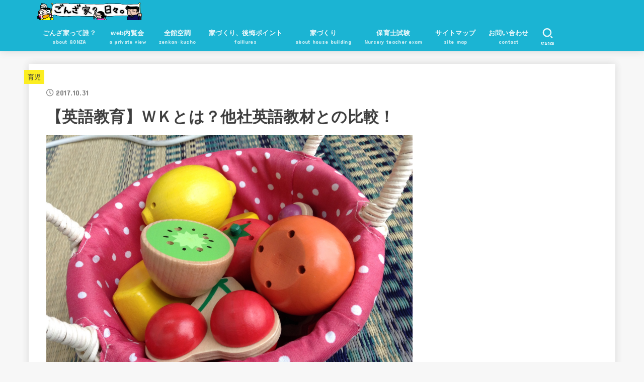

--- FILE ---
content_type: text/html; charset=UTF-8
request_url: http://5nza.com/about-wk2/
body_size: 22044
content:
<!doctype html>
<html lang="ja"
	prefix="og: https://ogp.me/ns#" >
<head>
<meta charset="utf-8">
<meta http-equiv="X-UA-Compatible" content="IE=edge">
<meta name="HandheldFriendly" content="True">
<meta name="MobileOptimized" content="320">
<meta name="viewport" content="width=device-width, initial-scale=1"/>
<link rel="pingback" href="http://5nza.com/xmlrpc.php">
<title>【英語教育】ＷＫとは？他社英語教材との比較！ | ごんざ家の日々</title>

		<!-- All in One SEO 4.1.3.4 -->
		<meta name="keywords" content="ベネッセ,ワールドワイドキッズ,wwk,wk,英語教育" />
		<link rel="canonical" href="http://5nza.com/about-wk2/" />
		<meta property="og:site_name" content="ごんざ家の日々" />
		<meta property="og:type" content="article" />
		<meta property="og:title" content="【英語教育】ＷＫとは？他社英語教材との比較！ | ごんざ家の日々" />
		<meta property="og:url" content="http://5nza.com/about-wk2/" />
		<meta property="og:image" content="http://5nza.com/wp-content/uploads/2017/10/IMG_0443.jpg" />
		<meta property="og:image:width" content="2056" />
		<meta property="og:image:height" content="1535" />
		<meta property="article:tag" content="ベネッセ" />
		<meta property="article:tag" content="ワールドワイドキッズ" />
		<meta property="article:tag" content="wwk" />
		<meta property="article:tag" content="wk" />
		<meta property="article:tag" content="英語教育" />
		<meta property="article:tag" content="育児" />
		<meta property="article:published_time" content="2017-10-30T16:15:59Z" />
		<meta property="article:modified_time" content="2017-10-31T05:34:08Z" />
		<meta name="twitter:card" content="summary" />
		<meta name="twitter:domain" content="5nza.com" />
		<meta name="twitter:title" content="【英語教育】ＷＫとは？他社英語教材との比較！ | ごんざ家の日々" />
		<meta name="twitter:image" content="http://5nza.com/wp-content/uploads/2017/10/IMG_0443.jpg" />
		<meta name="google" content="nositelinkssearchbox" />
		<script type="application/ld+json" class="aioseo-schema">
			{"@context":"https:\/\/schema.org","@graph":[{"@type":"WebSite","@id":"http:\/\/5nza.com\/#website","url":"http:\/\/5nza.com\/","name":"\u3054\u3093\u3056\u5bb6\u306e\u65e5\u3005","publisher":{"@id":"http:\/\/5nza.com\/#person"}},{"@type":"Person","@id":"http:\/\/5nza.com\/#person","name":"\u3054\u3093\u3056","image":{"@type":"ImageObject","@id":"http:\/\/5nza.com\/about-wk2\/#personImage","url":"http:\/\/0.gravatar.com\/avatar\/cda5a0c2c297cddbaf424646b0e76849?s=96&d=mm&r=g","width":"96","height":"96","caption":"\u3054\u3093\u3056"}},{"@type":"BreadcrumbList","@id":"http:\/\/5nza.com\/about-wk2\/#breadcrumblist","itemListElement":[{"@type":"ListItem","@id":"http:\/\/5nza.com\/#listItem","position":"1","item":{"@type":"WebPage","@id":"http:\/\/5nza.com\/","name":"\u30db\u30fc\u30e0","description":"\u4f4f\u53cb\u6797\u696d\u3067\u5efa\u3066\u305f\u30de\u30a4\u30db\u30fc\u30e0\u306e\u3053\u3068\u3001\u80b2\u5150\u306e\u3053\u3068\u3001\u5bb6\u65cf\u306e\u3053\u3068\u3001\u3054\u3093\u3056\u5bb6\u306e\u65e5\u3005\u306b\u3064\u3044\u3066\u3064\u3065\u308a\u307e\u3059\u3002","url":"http:\/\/5nza.com\/"},"nextItem":"http:\/\/5nza.com\/about-wk2\/#listItem"},{"@type":"ListItem","@id":"http:\/\/5nza.com\/about-wk2\/#listItem","position":"2","item":{"@type":"WebPage","@id":"http:\/\/5nza.com\/about-wk2\/","name":"\u3010\u82f1\u8a9e\u6559\u80b2\u3011\uff37\uff2b\u3068\u306f\uff1f\u4ed6\u793e\u82f1\u8a9e\u6559\u6750\u3068\u306e\u6bd4\u8f03\uff01","url":"http:\/\/5nza.com\/about-wk2\/"},"previousItem":"http:\/\/5nza.com\/#listItem"}]},{"@type":"Person","@id":"http:\/\/5nza.com\/user1\/user1\/#author","url":"http:\/\/5nza.com\/user1\/user1\/","name":"\u3054\u3093\u3056","image":{"@type":"ImageObject","@id":"http:\/\/5nza.com\/about-wk2\/#authorImage","url":"http:\/\/0.gravatar.com\/avatar\/cda5a0c2c297cddbaf424646b0e76849?s=96&d=mm&r=g","width":"96","height":"96","caption":"\u3054\u3093\u3056"}},{"@type":"WebPage","@id":"http:\/\/5nza.com\/about-wk2\/#webpage","url":"http:\/\/5nza.com\/about-wk2\/","name":"\u3010\u82f1\u8a9e\u6559\u80b2\u3011\uff37\uff2b\u3068\u306f\uff1f\u4ed6\u793e\u82f1\u8a9e\u6559\u6750\u3068\u306e\u6bd4\u8f03\uff01 | \u3054\u3093\u3056\u5bb6\u306e\u65e5\u3005","inLanguage":"ja","isPartOf":{"@id":"http:\/\/5nza.com\/#website"},"breadcrumb":{"@id":"http:\/\/5nza.com\/about-wk2\/#breadcrumblist"},"author":"http:\/\/5nza.com\/user1\/user1\/#author","creator":"http:\/\/5nza.com\/user1\/user1\/#author","image":{"@type":"ImageObject","@id":"http:\/\/5nza.com\/#mainImage","url":"http:\/\/5nza.com\/wp-content\/uploads\/2017\/10\/IMG_0443.jpg","width":"2056","height":"1535","caption":"stage1\u306e\u304a\u3082\u3061\u3083"},"primaryImageOfPage":{"@id":"http:\/\/5nza.com\/about-wk2\/#mainImage"},"datePublished":"2017-10-30T16:15:59+09:00","dateModified":"2017-10-31T05:34:08+09:00"},{"@type":"Article","@id":"http:\/\/5nza.com\/about-wk2\/#article","name":"\u3010\u82f1\u8a9e\u6559\u80b2\u3011\uff37\uff2b\u3068\u306f\uff1f\u4ed6\u793e\u82f1\u8a9e\u6559\u6750\u3068\u306e\u6bd4\u8f03\uff01 | \u3054\u3093\u3056\u5bb6\u306e\u65e5\u3005","headline":"\u3010\u82f1\u8a9e\u6559\u80b2\u3011\uff37\uff2b\u3068\u306f\uff1f\u4ed6\u793e\u82f1\u8a9e\u6559\u6750\u3068\u306e\u6bd4\u8f03\uff01","author":{"@id":"http:\/\/5nza.com\/user1\/user1\/#author"},"publisher":{"@id":"http:\/\/5nza.com\/#person"},"datePublished":"2017-10-30T16:15:59+09:00","dateModified":"2017-10-31T05:34:08+09:00","articleSection":"\u80b2\u5150, \u82f1\u8a9e\u6559\u80b2, WK, WWK, \u30d9\u30cd\u30c3\u30bb, \u30ef\u30fc\u30eb\u30c9\u30ef\u30a4\u30c9\u30ad\u30c3\u30ba, \u82f1\u8a9e\u6559\u80b2","mainEntityOfPage":{"@id":"http:\/\/5nza.com\/about-wk2\/#webpage"},"isPartOf":{"@id":"http:\/\/5nza.com\/about-wk2\/#webpage"},"image":{"@type":"ImageObject","@id":"http:\/\/5nza.com\/#articleImage","url":"http:\/\/5nza.com\/wp-content\/uploads\/2017\/10\/IMG_0443.jpg","width":"2056","height":"1535","caption":"stage1\u306e\u304a\u3082\u3061\u3083"}}]}
		</script>
		<!-- All in One SEO -->

<link rel="amphtml" href="http://5nza.com/about-wk2/amp/" /><meta name="generator" content="AMP for WP 1.0.89"/><link rel='dns-prefetch' href='//secure.gravatar.com' />
<link rel='dns-prefetch' href='//fonts.googleapis.com' />
<link rel='dns-prefetch' href='//use.fontawesome.com' />
<link rel='dns-prefetch' href='//s.w.org' />
<link rel='dns-prefetch' href='//v0.wordpress.com' />
<link rel='dns-prefetch' href='//jetpack.wordpress.com' />
<link rel='dns-prefetch' href='//s0.wp.com' />
<link rel='dns-prefetch' href='//s1.wp.com' />
<link rel='dns-prefetch' href='//s2.wp.com' />
<link rel='dns-prefetch' href='//public-api.wordpress.com' />
<link rel='dns-prefetch' href='//0.gravatar.com' />
<link rel='dns-prefetch' href='//1.gravatar.com' />
<link rel='dns-prefetch' href='//2.gravatar.com' />
<link rel="alternate" type="application/rss+xml" title="ごんざ家の日々 &raquo; フィード" href="http://5nza.com/feed/" />
<link rel="alternate" type="application/rss+xml" title="ごんざ家の日々 &raquo; コメントフィード" href="http://5nza.com/comments/feed/" />
<link rel="alternate" type="application/rss+xml" title="ごんざ家の日々 &raquo; 【英語教育】ＷＫとは？他社英語教材との比較！ のコメントのフィード" href="http://5nza.com/about-wk2/feed/" />
<script type="text/javascript">
window._wpemojiSettings = {"baseUrl":"https:\/\/s.w.org\/images\/core\/emoji\/14.0.0\/72x72\/","ext":".png","svgUrl":"https:\/\/s.w.org\/images\/core\/emoji\/14.0.0\/svg\/","svgExt":".svg","source":{"concatemoji":"http:\/\/5nza.com\/wp-includes\/js\/wp-emoji-release.min.js?ver=6.0.11"}};
/*! This file is auto-generated */
!function(e,a,t){var n,r,o,i=a.createElement("canvas"),p=i.getContext&&i.getContext("2d");function s(e,t){var a=String.fromCharCode,e=(p.clearRect(0,0,i.width,i.height),p.fillText(a.apply(this,e),0,0),i.toDataURL());return p.clearRect(0,0,i.width,i.height),p.fillText(a.apply(this,t),0,0),e===i.toDataURL()}function c(e){var t=a.createElement("script");t.src=e,t.defer=t.type="text/javascript",a.getElementsByTagName("head")[0].appendChild(t)}for(o=Array("flag","emoji"),t.supports={everything:!0,everythingExceptFlag:!0},r=0;r<o.length;r++)t.supports[o[r]]=function(e){if(!p||!p.fillText)return!1;switch(p.textBaseline="top",p.font="600 32px Arial",e){case"flag":return s([127987,65039,8205,9895,65039],[127987,65039,8203,9895,65039])?!1:!s([55356,56826,55356,56819],[55356,56826,8203,55356,56819])&&!s([55356,57332,56128,56423,56128,56418,56128,56421,56128,56430,56128,56423,56128,56447],[55356,57332,8203,56128,56423,8203,56128,56418,8203,56128,56421,8203,56128,56430,8203,56128,56423,8203,56128,56447]);case"emoji":return!s([129777,127995,8205,129778,127999],[129777,127995,8203,129778,127999])}return!1}(o[r]),t.supports.everything=t.supports.everything&&t.supports[o[r]],"flag"!==o[r]&&(t.supports.everythingExceptFlag=t.supports.everythingExceptFlag&&t.supports[o[r]]);t.supports.everythingExceptFlag=t.supports.everythingExceptFlag&&!t.supports.flag,t.DOMReady=!1,t.readyCallback=function(){t.DOMReady=!0},t.supports.everything||(n=function(){t.readyCallback()},a.addEventListener?(a.addEventListener("DOMContentLoaded",n,!1),e.addEventListener("load",n,!1)):(e.attachEvent("onload",n),a.attachEvent("onreadystatechange",function(){"complete"===a.readyState&&t.readyCallback()})),(e=t.source||{}).concatemoji?c(e.concatemoji):e.wpemoji&&e.twemoji&&(c(e.twemoji),c(e.wpemoji)))}(window,document,window._wpemojiSettings);
</script>
<!-- 5nza.com is managing ads with Advanced Ads 1.27.0 --><!--noptimize--><script id="advads-ready">
			window.advanced_ads_ready=function(e,a){a=a||"complete";var d=function(e){return"interactive"===a?"loading"!==e:"complete"===e};d(document.readyState)?e():document.addEventListener("readystatechange",(function(a){d(a.target.readyState)&&e()}),{once:"interactive"===a})},window.advanced_ads_ready_queue=window.advanced_ads_ready_queue||[];		</script>
		<!--/noptimize--><style type="text/css">
img.wp-smiley,
img.emoji {
	display: inline !important;
	border: none !important;
	box-shadow: none !important;
	height: 1em !important;
	width: 1em !important;
	margin: 0 0.07em !important;
	vertical-align: -0.1em !important;
	background: none !important;
	padding: 0 !important;
}
</style>
	<link rel='stylesheet' id='wp-block-library-css'  href='http://5nza.com/wp-includes/css/dist/block-library/style.min.css' type='text/css' media='all' />
<style id='wp-block-library-inline-css' type='text/css'>
.has-text-align-justify{text-align:justify;}
</style>
<link rel='stylesheet' id='mediaelement-css'  href='http://5nza.com/wp-includes/js/mediaelement/mediaelementplayer-legacy.min.css?ver=4.2.16' type='text/css' media='all' />
<link rel='stylesheet' id='wp-mediaelement-css'  href='http://5nza.com/wp-includes/js/mediaelement/wp-mediaelement.min.css' type='text/css' media='all' />
<style id='global-styles-inline-css' type='text/css'>
body{--wp--preset--color--black: #000;--wp--preset--color--cyan-bluish-gray: #abb8c3;--wp--preset--color--white: #fff;--wp--preset--color--pale-pink: #f78da7;--wp--preset--color--vivid-red: #cf2e2e;--wp--preset--color--luminous-vivid-orange: #ff6900;--wp--preset--color--luminous-vivid-amber: #fcb900;--wp--preset--color--light-green-cyan: #7bdcb5;--wp--preset--color--vivid-green-cyan: #00d084;--wp--preset--color--pale-cyan-blue: #8ed1fc;--wp--preset--color--vivid-cyan-blue: #0693e3;--wp--preset--color--vivid-purple: #9b51e0;--wp--preset--color--mainttlbg: #1bb4d3;--wp--preset--color--mainttltext: #ffffff;--wp--preset--gradient--vivid-cyan-blue-to-vivid-purple: linear-gradient(135deg,rgba(6,147,227,1) 0%,rgb(155,81,224) 100%);--wp--preset--gradient--light-green-cyan-to-vivid-green-cyan: linear-gradient(135deg,rgb(122,220,180) 0%,rgb(0,208,130) 100%);--wp--preset--gradient--luminous-vivid-amber-to-luminous-vivid-orange: linear-gradient(135deg,rgba(252,185,0,1) 0%,rgba(255,105,0,1) 100%);--wp--preset--gradient--luminous-vivid-orange-to-vivid-red: linear-gradient(135deg,rgba(255,105,0,1) 0%,rgb(207,46,46) 100%);--wp--preset--gradient--very-light-gray-to-cyan-bluish-gray: linear-gradient(135deg,rgb(238,238,238) 0%,rgb(169,184,195) 100%);--wp--preset--gradient--cool-to-warm-spectrum: linear-gradient(135deg,rgb(74,234,220) 0%,rgb(151,120,209) 20%,rgb(207,42,186) 40%,rgb(238,44,130) 60%,rgb(251,105,98) 80%,rgb(254,248,76) 100%);--wp--preset--gradient--blush-light-purple: linear-gradient(135deg,rgb(255,206,236) 0%,rgb(152,150,240) 100%);--wp--preset--gradient--blush-bordeaux: linear-gradient(135deg,rgb(254,205,165) 0%,rgb(254,45,45) 50%,rgb(107,0,62) 100%);--wp--preset--gradient--luminous-dusk: linear-gradient(135deg,rgb(255,203,112) 0%,rgb(199,81,192) 50%,rgb(65,88,208) 100%);--wp--preset--gradient--pale-ocean: linear-gradient(135deg,rgb(255,245,203) 0%,rgb(182,227,212) 50%,rgb(51,167,181) 100%);--wp--preset--gradient--electric-grass: linear-gradient(135deg,rgb(202,248,128) 0%,rgb(113,206,126) 100%);--wp--preset--gradient--midnight: linear-gradient(135deg,rgb(2,3,129) 0%,rgb(40,116,252) 100%);--wp--preset--duotone--dark-grayscale: url('#wp-duotone-dark-grayscale');--wp--preset--duotone--grayscale: url('#wp-duotone-grayscale');--wp--preset--duotone--purple-yellow: url('#wp-duotone-purple-yellow');--wp--preset--duotone--blue-red: url('#wp-duotone-blue-red');--wp--preset--duotone--midnight: url('#wp-duotone-midnight');--wp--preset--duotone--magenta-yellow: url('#wp-duotone-magenta-yellow');--wp--preset--duotone--purple-green: url('#wp-duotone-purple-green');--wp--preset--duotone--blue-orange: url('#wp-duotone-blue-orange');--wp--preset--font-size--small: 13px;--wp--preset--font-size--medium: 20px;--wp--preset--font-size--large: 36px;--wp--preset--font-size--x-large: 42px;}.has-black-color{color: var(--wp--preset--color--black) !important;}.has-cyan-bluish-gray-color{color: var(--wp--preset--color--cyan-bluish-gray) !important;}.has-white-color{color: var(--wp--preset--color--white) !important;}.has-pale-pink-color{color: var(--wp--preset--color--pale-pink) !important;}.has-vivid-red-color{color: var(--wp--preset--color--vivid-red) !important;}.has-luminous-vivid-orange-color{color: var(--wp--preset--color--luminous-vivid-orange) !important;}.has-luminous-vivid-amber-color{color: var(--wp--preset--color--luminous-vivid-amber) !important;}.has-light-green-cyan-color{color: var(--wp--preset--color--light-green-cyan) !important;}.has-vivid-green-cyan-color{color: var(--wp--preset--color--vivid-green-cyan) !important;}.has-pale-cyan-blue-color{color: var(--wp--preset--color--pale-cyan-blue) !important;}.has-vivid-cyan-blue-color{color: var(--wp--preset--color--vivid-cyan-blue) !important;}.has-vivid-purple-color{color: var(--wp--preset--color--vivid-purple) !important;}.has-black-background-color{background-color: var(--wp--preset--color--black) !important;}.has-cyan-bluish-gray-background-color{background-color: var(--wp--preset--color--cyan-bluish-gray) !important;}.has-white-background-color{background-color: var(--wp--preset--color--white) !important;}.has-pale-pink-background-color{background-color: var(--wp--preset--color--pale-pink) !important;}.has-vivid-red-background-color{background-color: var(--wp--preset--color--vivid-red) !important;}.has-luminous-vivid-orange-background-color{background-color: var(--wp--preset--color--luminous-vivid-orange) !important;}.has-luminous-vivid-amber-background-color{background-color: var(--wp--preset--color--luminous-vivid-amber) !important;}.has-light-green-cyan-background-color{background-color: var(--wp--preset--color--light-green-cyan) !important;}.has-vivid-green-cyan-background-color{background-color: var(--wp--preset--color--vivid-green-cyan) !important;}.has-pale-cyan-blue-background-color{background-color: var(--wp--preset--color--pale-cyan-blue) !important;}.has-vivid-cyan-blue-background-color{background-color: var(--wp--preset--color--vivid-cyan-blue) !important;}.has-vivid-purple-background-color{background-color: var(--wp--preset--color--vivid-purple) !important;}.has-black-border-color{border-color: var(--wp--preset--color--black) !important;}.has-cyan-bluish-gray-border-color{border-color: var(--wp--preset--color--cyan-bluish-gray) !important;}.has-white-border-color{border-color: var(--wp--preset--color--white) !important;}.has-pale-pink-border-color{border-color: var(--wp--preset--color--pale-pink) !important;}.has-vivid-red-border-color{border-color: var(--wp--preset--color--vivid-red) !important;}.has-luminous-vivid-orange-border-color{border-color: var(--wp--preset--color--luminous-vivid-orange) !important;}.has-luminous-vivid-amber-border-color{border-color: var(--wp--preset--color--luminous-vivid-amber) !important;}.has-light-green-cyan-border-color{border-color: var(--wp--preset--color--light-green-cyan) !important;}.has-vivid-green-cyan-border-color{border-color: var(--wp--preset--color--vivid-green-cyan) !important;}.has-pale-cyan-blue-border-color{border-color: var(--wp--preset--color--pale-cyan-blue) !important;}.has-vivid-cyan-blue-border-color{border-color: var(--wp--preset--color--vivid-cyan-blue) !important;}.has-vivid-purple-border-color{border-color: var(--wp--preset--color--vivid-purple) !important;}.has-vivid-cyan-blue-to-vivid-purple-gradient-background{background: var(--wp--preset--gradient--vivid-cyan-blue-to-vivid-purple) !important;}.has-light-green-cyan-to-vivid-green-cyan-gradient-background{background: var(--wp--preset--gradient--light-green-cyan-to-vivid-green-cyan) !important;}.has-luminous-vivid-amber-to-luminous-vivid-orange-gradient-background{background: var(--wp--preset--gradient--luminous-vivid-amber-to-luminous-vivid-orange) !important;}.has-luminous-vivid-orange-to-vivid-red-gradient-background{background: var(--wp--preset--gradient--luminous-vivid-orange-to-vivid-red) !important;}.has-very-light-gray-to-cyan-bluish-gray-gradient-background{background: var(--wp--preset--gradient--very-light-gray-to-cyan-bluish-gray) !important;}.has-cool-to-warm-spectrum-gradient-background{background: var(--wp--preset--gradient--cool-to-warm-spectrum) !important;}.has-blush-light-purple-gradient-background{background: var(--wp--preset--gradient--blush-light-purple) !important;}.has-blush-bordeaux-gradient-background{background: var(--wp--preset--gradient--blush-bordeaux) !important;}.has-luminous-dusk-gradient-background{background: var(--wp--preset--gradient--luminous-dusk) !important;}.has-pale-ocean-gradient-background{background: var(--wp--preset--gradient--pale-ocean) !important;}.has-electric-grass-gradient-background{background: var(--wp--preset--gradient--electric-grass) !important;}.has-midnight-gradient-background{background: var(--wp--preset--gradient--midnight) !important;}.has-small-font-size{font-size: var(--wp--preset--font-size--small) !important;}.has-medium-font-size{font-size: var(--wp--preset--font-size--medium) !important;}.has-large-font-size{font-size: var(--wp--preset--font-size--large) !important;}.has-x-large-font-size{font-size: var(--wp--preset--font-size--x-large) !important;}
</style>
<link rel='stylesheet' id='toc-screen-css'  href='http://5nza.com/wp-content/plugins/table-of-contents-plus/screen.min.css?ver=2309' type='text/css' media='all' />
<style id='toc-screen-inline-css' type='text/css'>
div#toc_container {width: 325px;}div#toc_container ul li {font-size: 14px;}
</style>
<link rel='stylesheet' id='wordpress-popular-posts-css-css'  href='http://5nza.com/wp-content/plugins/wordpress-popular-posts/assets/css/wpp.css?ver=5.4.1' type='text/css' media='all' />
<link rel='stylesheet' id='stk_style-css'  href='http://5nza.com/wp-content/themes/jstork19/style.css?ver=2.5.3' type='text/css' media='all' />
<style id='stk_style-inline-css' type='text/css'>
ul.wpp-list{counter-reset:number}ul.wpp-list li{list-style:none;position:relative;border-bottom:1px solid #ddd;margin:0;padding-bottom:.75em}ul.wpp-list li a::before{counter-increment:number;content:counter(number);background-color:var(--main-ttl-bg);color:var(--main-ttl-color);margin-right:3px;width:1.5em;height:1.5em;line-height:1.5em;font-size:75%;border-radius:3px;font-weight:bold;display:block;text-align:center;position:absolute;left:2px;top:2px;z-index:1}ul.wpp-list img{margin-bottom:0;margin-right:5px}ul.wpp-list li a.wpp-post-title{display:block}ul.wpp-list li a.wpp-post-title::before,ul.wpp-list li .wpp-author a::before,ul.wpp-list li .wpp-category a::before{content:none}ul.wpp-list .wpp-excerpt{font-size:80%}@media only screen and (max-width:480px){#toc_container{font-size:90%}}#toc_container{width:100%!important;padding:1.2em;border:5px solid rgba(100,100,100,.2)}#toc_container li{margin:1em 0;font-weight:bold}#toc_container li li{font-weight:normal;margin:.5em 0}#toc_container li::before{content:none}#toc_container .toc_number{display:inline-block;font-weight:bold;font-size:75%;background-color:var(--main-ttl-bg);color:var(--main-ttl-color);min-width:2.1em;min-height:2.1em;line-height:2.1;text-align:center;border-radius:1em;margin-right:.3em;padding:0 7px}#toc_container a{color:inherit;text-decoration:none}#toc_container a:hover{text-decoration:underline}#toc_container p.toc_title{max-width:580px;font-weight:bold;text-align:left;margin:0 auto;font-size:100%;vertical-align:middle}#toc_container .toc_title::before{display:inline-block;font-family:"Font Awesome 5 Free";font-weight:900;content:"\f03a";margin-right:.8em;margin-left:.4em;transform:scale(1.4);color:var(--main-ttl-bg)}#toc_container .toc_title .toc_toggle{font-size:80%;font-weight:normal;margin-left:.2em}#toc_container .toc_list{max-width:580px;margin-left:auto;margin-right:auto}#toc_container .toc_list>li{padding-left:0}
:root{--main-text-color:#3E3E3E;--main-link-color:#1bb4d3;--main-link-color-hover:#E69B9B;--main-ttl-bg:#1bb4d3;--main-ttl-bg-rgba:rgba(27,180,211,.1);--main-ttl-color:#fff;--header-bg:#1bb4d3;--header-logo-color:#ee2;--header-text-color:#edf9fc;--inner-content-bg:#fff;--label-bg:#fcee21;--label-text-color:#3e3e3e;--slider-text-color:#444;--side-text-color:#3e3e3e;--footer-bg:#666;--footer-text-color:#CACACA;--footer-link-color:#f7f7f7;--new-mark-bg:#ff6347;--oc-box-blue:#82c8e2;--oc-box-blue-inner:#d4f3ff;--oc-box-red:#ee5656;--oc-box-red-inner:#feeeed;--oc-box-yellow:#ded647;--oc-box-yellow-inner:#fff8d4;--oc-box-green:#79e37c;--oc-box-green-inner:#d8f7c3;--oc-box-pink:#f7b2b2;--oc-box-pink-inner:#fee;--oc-box-gray:#9c9c9c;--oc-box-gray-inner:#f5f5f5;--oc-box-black:#313131;--oc-box-black-inner:#404040}
</style>
<link rel='stylesheet' id='stk_child-style-css'  href='http://5nza.com/wp-content/themes/jstork19_custom/style.css' type='text/css' media='all' />
<link rel='stylesheet' id='stk_iconfont_style-css'  href='http://5nza.com/wp-content/themes/jstork19/webfonts/skticon/style.css' type='text/css' media='all' />
<link rel='stylesheet' id='gf_font-css'  href='https://fonts.googleapis.com/css?family=Concert+One&#038;display=swap' type='text/css' media='all' />
<style id='gf_font-inline-css' type='text/css'>
.gf {font-family: "Concert One", "游ゴシック", "Yu Gothic", "游ゴシック体", "YuGothic", "Hiragino Kaku Gothic ProN", Meiryo, sans-serif;}
</style>
<link rel='stylesheet' id='fontawesome-css'  href='https://use.fontawesome.com/releases/v5.13.0/css/all.css' type='text/css' media='all' />
<link rel='stylesheet' id='jetpack_css-css'  href='http://5nza.com/wp-content/plugins/jetpack/css/jetpack.css?ver=10.0.2' type='text/css' media='all' />
<script type='text/javascript' src='http://5nza.com/wp-includes/js/jquery/jquery.min.js?ver=3.6.0' id='jquery-core-js'></script>
<script type='text/javascript' src='http://5nza.com/wp-includes/js/jquery/jquery-migrate.min.js?ver=3.3.2' id='jquery-migrate-js'></script>
<script type='application/json' id='wpp-json'>
{"sampling_active":0,"sampling_rate":100,"ajax_url":"http:\/\/5nza.com\/wp-json\/wordpress-popular-posts\/v1\/popular-posts","api_url":"http:\/\/5nza.com\/wp-json\/wordpress-popular-posts","ID":1895,"token":"5b5c1e9159","lang":0,"debug":0}
</script>
<script type='text/javascript' src='http://5nza.com/wp-content/plugins/wordpress-popular-posts/assets/js/wpp.min.js?ver=5.4.1' id='wpp-js-js'></script>
<link rel="https://api.w.org/" href="http://5nza.com/wp-json/" /><link rel="alternate" type="application/json" href="http://5nza.com/wp-json/wp/v2/posts/1895" /><link rel="EditURI" type="application/rsd+xml" title="RSD" href="http://5nza.com/xmlrpc.php?rsd" />
<link rel="wlwmanifest" type="application/wlwmanifest+xml" href="http://5nza.com/wp-includes/wlwmanifest.xml" /> 

<link rel='shortlink' href='https://wp.me/p9q0S9-uz' />
<link rel="alternate" type="application/json+oembed" href="http://5nza.com/wp-json/oembed/1.0/embed?url=http%3A%2F%2F5nza.com%2Fabout-wk2%2F" />
<link rel="alternate" type="text/xml+oembed" href="http://5nza.com/wp-json/oembed/1.0/embed?url=http%3A%2F%2F5nza.com%2Fabout-wk2%2F&#038;format=xml" />
        <style>
            @-webkit-keyframes bgslide {
                from {
                    background-position-x: 0;
                }
                to {
                    background-position-x: -200%;
                }
            }

            @keyframes bgslide {
                    from {
                        background-position-x: 0;
                    }
                    to {
                        background-position-x: -200%;
                    }
            }

            .wpp-widget-placeholder {
                margin: 0 auto;
                width: 60px;
                height: 3px;
                background: #dd3737;
                background: -webkit-gradient(linear, left top, right top, from(#dd3737), color-stop(10%, #571313), to(#dd3737));
                background: linear-gradient(90deg, #dd3737 0%, #571313 10%, #dd3737 100%);
                background-size: 200% auto;
                border-radius: 3px;
                -webkit-animation: bgslide 1s infinite linear;
                animation: bgslide 1s infinite linear;
            }
        </style>
        <style type='text/css'>img#wpstats{display:none}</style>
		<style type="text/css">.broken_link, a.broken_link {
	text-decoration: line-through;
}</style><link rel="icon" href="http://5nza.com/wp-content/uploads/2017/09/cropped-509bcfbe72886fb011b68338793ced0c-e1506524518548-32x32.png" sizes="32x32" />
<link rel="icon" href="http://5nza.com/wp-content/uploads/2017/09/cropped-509bcfbe72886fb011b68338793ced0c-e1506524518548-192x192.png" sizes="192x192" />
<link rel="apple-touch-icon" href="http://5nza.com/wp-content/uploads/2017/09/cropped-509bcfbe72886fb011b68338793ced0c-e1506524518548-180x180.png" />
<meta name="msapplication-TileImage" content="http://5nza.com/wp-content/uploads/2017/09/cropped-509bcfbe72886fb011b68338793ced0c-e1506524518548-270x270.png" />
</head>
<body class="post-template-default single single-post postid-1895 single-format-standard wp-custom-logo wp-embed-responsive h_balloon bgfull aa-prefix-advads-">
<svg xmlns="http://www.w3.org/2000/svg" viewBox="0 0 0 0" width="0" height="0" focusable="false" role="none" style="visibility: hidden; position: absolute; left: -9999px; overflow: hidden;" ><defs><filter id="wp-duotone-dark-grayscale"><feColorMatrix color-interpolation-filters="sRGB" type="matrix" values=" .299 .587 .114 0 0 .299 .587 .114 0 0 .299 .587 .114 0 0 .299 .587 .114 0 0 " /><feComponentTransfer color-interpolation-filters="sRGB" ><feFuncR type="table" tableValues="0 0.49803921568627" /><feFuncG type="table" tableValues="0 0.49803921568627" /><feFuncB type="table" tableValues="0 0.49803921568627" /><feFuncA type="table" tableValues="1 1" /></feComponentTransfer><feComposite in2="SourceGraphic" operator="in" /></filter></defs></svg><svg xmlns="http://www.w3.org/2000/svg" viewBox="0 0 0 0" width="0" height="0" focusable="false" role="none" style="visibility: hidden; position: absolute; left: -9999px; overflow: hidden;" ><defs><filter id="wp-duotone-grayscale"><feColorMatrix color-interpolation-filters="sRGB" type="matrix" values=" .299 .587 .114 0 0 .299 .587 .114 0 0 .299 .587 .114 0 0 .299 .587 .114 0 0 " /><feComponentTransfer color-interpolation-filters="sRGB" ><feFuncR type="table" tableValues="0 1" /><feFuncG type="table" tableValues="0 1" /><feFuncB type="table" tableValues="0 1" /><feFuncA type="table" tableValues="1 1" /></feComponentTransfer><feComposite in2="SourceGraphic" operator="in" /></filter></defs></svg><svg xmlns="http://www.w3.org/2000/svg" viewBox="0 0 0 0" width="0" height="0" focusable="false" role="none" style="visibility: hidden; position: absolute; left: -9999px; overflow: hidden;" ><defs><filter id="wp-duotone-purple-yellow"><feColorMatrix color-interpolation-filters="sRGB" type="matrix" values=" .299 .587 .114 0 0 .299 .587 .114 0 0 .299 .587 .114 0 0 .299 .587 .114 0 0 " /><feComponentTransfer color-interpolation-filters="sRGB" ><feFuncR type="table" tableValues="0.54901960784314 0.98823529411765" /><feFuncG type="table" tableValues="0 1" /><feFuncB type="table" tableValues="0.71764705882353 0.25490196078431" /><feFuncA type="table" tableValues="1 1" /></feComponentTransfer><feComposite in2="SourceGraphic" operator="in" /></filter></defs></svg><svg xmlns="http://www.w3.org/2000/svg" viewBox="0 0 0 0" width="0" height="0" focusable="false" role="none" style="visibility: hidden; position: absolute; left: -9999px; overflow: hidden;" ><defs><filter id="wp-duotone-blue-red"><feColorMatrix color-interpolation-filters="sRGB" type="matrix" values=" .299 .587 .114 0 0 .299 .587 .114 0 0 .299 .587 .114 0 0 .299 .587 .114 0 0 " /><feComponentTransfer color-interpolation-filters="sRGB" ><feFuncR type="table" tableValues="0 1" /><feFuncG type="table" tableValues="0 0.27843137254902" /><feFuncB type="table" tableValues="0.5921568627451 0.27843137254902" /><feFuncA type="table" tableValues="1 1" /></feComponentTransfer><feComposite in2="SourceGraphic" operator="in" /></filter></defs></svg><svg xmlns="http://www.w3.org/2000/svg" viewBox="0 0 0 0" width="0" height="0" focusable="false" role="none" style="visibility: hidden; position: absolute; left: -9999px; overflow: hidden;" ><defs><filter id="wp-duotone-midnight"><feColorMatrix color-interpolation-filters="sRGB" type="matrix" values=" .299 .587 .114 0 0 .299 .587 .114 0 0 .299 .587 .114 0 0 .299 .587 .114 0 0 " /><feComponentTransfer color-interpolation-filters="sRGB" ><feFuncR type="table" tableValues="0 0" /><feFuncG type="table" tableValues="0 0.64705882352941" /><feFuncB type="table" tableValues="0 1" /><feFuncA type="table" tableValues="1 1" /></feComponentTransfer><feComposite in2="SourceGraphic" operator="in" /></filter></defs></svg><svg xmlns="http://www.w3.org/2000/svg" viewBox="0 0 0 0" width="0" height="0" focusable="false" role="none" style="visibility: hidden; position: absolute; left: -9999px; overflow: hidden;" ><defs><filter id="wp-duotone-magenta-yellow"><feColorMatrix color-interpolation-filters="sRGB" type="matrix" values=" .299 .587 .114 0 0 .299 .587 .114 0 0 .299 .587 .114 0 0 .299 .587 .114 0 0 " /><feComponentTransfer color-interpolation-filters="sRGB" ><feFuncR type="table" tableValues="0.78039215686275 1" /><feFuncG type="table" tableValues="0 0.94901960784314" /><feFuncB type="table" tableValues="0.35294117647059 0.47058823529412" /><feFuncA type="table" tableValues="1 1" /></feComponentTransfer><feComposite in2="SourceGraphic" operator="in" /></filter></defs></svg><svg xmlns="http://www.w3.org/2000/svg" viewBox="0 0 0 0" width="0" height="0" focusable="false" role="none" style="visibility: hidden; position: absolute; left: -9999px; overflow: hidden;" ><defs><filter id="wp-duotone-purple-green"><feColorMatrix color-interpolation-filters="sRGB" type="matrix" values=" .299 .587 .114 0 0 .299 .587 .114 0 0 .299 .587 .114 0 0 .299 .587 .114 0 0 " /><feComponentTransfer color-interpolation-filters="sRGB" ><feFuncR type="table" tableValues="0.65098039215686 0.40392156862745" /><feFuncG type="table" tableValues="0 1" /><feFuncB type="table" tableValues="0.44705882352941 0.4" /><feFuncA type="table" tableValues="1 1" /></feComponentTransfer><feComposite in2="SourceGraphic" operator="in" /></filter></defs></svg><svg xmlns="http://www.w3.org/2000/svg" viewBox="0 0 0 0" width="0" height="0" focusable="false" role="none" style="visibility: hidden; position: absolute; left: -9999px; overflow: hidden;" ><defs><filter id="wp-duotone-blue-orange"><feColorMatrix color-interpolation-filters="sRGB" type="matrix" values=" .299 .587 .114 0 0 .299 .587 .114 0 0 .299 .587 .114 0 0 .299 .587 .114 0 0 " /><feComponentTransfer color-interpolation-filters="sRGB" ><feFuncR type="table" tableValues="0.098039215686275 1" /><feFuncG type="table" tableValues="0 0.66274509803922" /><feFuncB type="table" tableValues="0.84705882352941 0.41960784313725" /><feFuncA type="table" tableValues="1 1" /></feComponentTransfer><feComposite in2="SourceGraphic" operator="in" /></filter></defs></svg>
<div id="container">


<header id="header" class="header">
<div id="inner-header" class="wrap">
<div id="site__logo" class="fs_m"><p class="h1 img"><a href="http://5nza.com/" class="custom-logo-link" rel="home"><img width="550" height="90" src="http://5nza.com/wp-content/uploads/2017/08/5d9f5f11b70e9347ad52fcaf2e7a0508.png" class="custom-logo" alt="ごんざ家の日々" srcset="http://5nza.com/wp-content/uploads/2017/08/5d9f5f11b70e9347ad52fcaf2e7a0508.png 550w, http://5nza.com/wp-content/uploads/2017/08/5d9f5f11b70e9347ad52fcaf2e7a0508-300x49.png 300w" sizes="(max-width: 550px) 100vw, 550px" data-attachment-id="6438" data-permalink="http://5nza.com/5d9f5f11b70e9347ad52fcaf2e7a0508-png/" data-orig-file="http://5nza.com/wp-content/uploads/2017/08/5d9f5f11b70e9347ad52fcaf2e7a0508.png" data-orig-size="550,90" data-comments-opened="1" data-image-meta="{&quot;aperture&quot;:&quot;0&quot;,&quot;credit&quot;:&quot;&quot;,&quot;camera&quot;:&quot;&quot;,&quot;caption&quot;:&quot;&quot;,&quot;created_timestamp&quot;:&quot;0&quot;,&quot;copyright&quot;:&quot;&quot;,&quot;focal_length&quot;:&quot;0&quot;,&quot;iso&quot;:&quot;0&quot;,&quot;shutter_speed&quot;:&quot;0&quot;,&quot;title&quot;:&quot;&quot;,&quot;orientation&quot;:&quot;0&quot;}" data-image-title="5d9f5f11b70e9347ad52fcaf2e7a0508.png" data-image-description="&lt;p&gt;http://5nza.com/wp-content/uploads/2017/08/5d9f5f11b70e9347ad52fcaf2e7a0508.png&lt;/p&gt;
" data-image-caption="" data-medium-file="http://5nza.com/wp-content/uploads/2017/08/5d9f5f11b70e9347ad52fcaf2e7a0508-300x49.png" data-large-file="http://5nza.com/wp-content/uploads/2017/08/5d9f5f11b70e9347ad52fcaf2e7a0508.png" /></a></p></div><nav id="g_nav" class="menu-%e6%a8%99%e6%ba%96%e3%83%a1%e3%83%8b%e3%83%a5%e3%83%bc-container"><ul id="ul__g_nav" class="menu"><li id="menu-item-575" class="menu-item menu-item-type-post_type menu-item-object-page menu-item-575"><a href="http://5nza.com/zikosyokai/"><span class="gnav_ttl">ごんざ家って誰？</span><span class="gf">about GONZA</span></a></li>
<li id="menu-item-69" class="menu-item menu-item-type-taxonomy menu-item-object-category menu-item-has-children menu-item-69"><a href="http://5nza.com/category/webnairan/"><span class="gnav_ttl">web内覧会</span><span class="gf">a private view</span></a>
<ul class="sub-menu">
	<li id="menu-item-839" class="menu-item menu-item-type-taxonomy menu-item-object-category menu-item-839"><a href="http://5nza.com/category/webnairan/webnairan-nyukyomae/">入居前</a></li>
	<li id="menu-item-71" class="menu-item menu-item-type-taxonomy menu-item-object-category menu-item-71"><a href="http://5nza.com/category/webnairan/webnairan-nyukyogo/">入居後</a></li>
	<li id="menu-item-840" class="menu-item menu-item-type-taxonomy menu-item-object-category menu-item-840"><a href="http://5nza.com/category/webnairan/nyukyo-1nengo/">入居１年後</a></li>
	<li id="menu-item-735" class="menu-item menu-item-type-taxonomy menu-item-object-category menu-item-735"><a href="http://5nza.com/category/%e5%ae%b6%e3%81%a5%e3%81%8f%e3%82%8a/gaiko-syokusai/">外構・植栽</a></li>
	<li id="menu-item-70" class="menu-item menu-item-type-taxonomy menu-item-object-category menu-item-70"><a href="http://5nza.com/category/webnairan/hitonchi-nairan/">勝手にひとんち内覧会</a></li>
</ul>
</li>
<li id="menu-item-5162" class="menu-item menu-item-type-taxonomy menu-item-object-category menu-item-5162"><a href="http://5nza.com/category/%e5%ae%b6%e3%81%a5%e3%81%8f%e3%82%8a/%e5%85%a8%e9%a4%a8%e7%a9%ba%e8%aa%bf/"><span class="gnav_ttl">全館空調</span><span class="gf">zenkan-kucho</span></a></li>
<li id="menu-item-736" class="menu-item menu-item-type-taxonomy menu-item-object-category menu-item-736"><a href="http://5nza.com/category/%e5%ae%b6%e3%81%a5%e3%81%8f%e3%82%8a/koukai-point/"><span class="gnav_ttl">家づくり、後悔ポイント</span><span class="gf">faillures</span></a></li>
<li id="menu-item-841" class="menu-item menu-item-type-taxonomy menu-item-object-category menu-item-has-children menu-item-841"><a href="http://5nza.com/category/%e5%ae%b6%e3%81%a5%e3%81%8f%e3%82%8a/"><span class="gnav_ttl">家づくり</span><span class="gf">about house building</span></a>
<ul class="sub-menu">
	<li id="menu-item-842" class="menu-item menu-item-type-taxonomy menu-item-object-category menu-item-842"><a href="http://5nza.com/category/%e5%ae%b6%e3%81%a5%e3%81%8f%e3%82%8a/outi-benri-goods/">おうち便利グッズ</a></li>
	<li id="menu-item-843" class="menu-item menu-item-type-taxonomy menu-item-object-category menu-item-843"><a href="http://5nza.com/category/%e5%ae%b6%e3%81%a5%e3%81%8f%e3%82%8a/sumitomoringyo-utiawase/">家スペック &#038; 住友林業打ち合わせ</a></li>
	<li id="menu-item-844" class="menu-item menu-item-type-taxonomy menu-item-object-category menu-item-844"><a href="http://5nza.com/category/%e5%ae%b6%e3%81%a5%e3%81%8f%e3%82%8a/%e4%bf%ae%e7%b9%95%e3%83%bb%e7%82%b9%e6%a4%9c/">修繕・点検</a></li>
	<li id="menu-item-845" class="menu-item menu-item-type-taxonomy menu-item-object-category menu-item-845"><a href="http://5nza.com/category/%e5%ae%b6%e3%81%a5%e3%81%8f%e3%82%8a/kagu-interia/">家具・インテリア</a></li>
	<li id="menu-item-846" class="menu-item menu-item-type-taxonomy menu-item-object-category menu-item-846"><a href="http://5nza.com/category/%e5%ae%b6%e3%81%a5%e3%81%8f%e3%82%8a/kaden-kikai/">家電・機械</a></li>
</ul>
</li>
<li id="menu-item-4281" class="menu-item menu-item-type-taxonomy menu-item-object-category menu-item-4281"><a href="http://5nza.com/category/%e4%bf%9d%e8%82%b2%e5%a3%ab%e8%a9%a6%e9%a8%93/"><span class="gnav_ttl">保育士試験</span><span class="gf">Nursery teacher exam</span></a></li>
<li id="menu-item-489" class="menu-item menu-item-type-post_type menu-item-object-page menu-item-489"><a href="http://5nza.com/site-map/"><span class="gnav_ttl">サイトマップ</span><span class="gf">site map</span></a></li>
<li id="menu-item-17" class="menu-item menu-item-type-custom menu-item-object-custom menu-item-17"><a href="https://ws.formzu.net/fgen/S95812729/"><span class="gnav_ttl">お問い合わせ</span><span class="gf">contact</span></a></li>
</ul></nav><a href="#searchbox" data-remodal-target="searchbox" id="search_btn" class="nav_btn search_btn"><span class="text gf">search</span></a></div>
</header>


<div id="content">
<div id="inner-content" class="fadeIn wrap">

<main id="main">
<article id="post-1895" class="post-1895 post type-post status-publish format-standard has-post-thumbnail hentry category-ikuji category-english tag-wk tag-wwk tag-140 tag-141 tag-142 article">
<header class="article-header entry-header">

<p class="byline entry-meta vcard cf"><span class="cat-name cat-id-13"><a href="http://5nza.com/category/ikuji/">育児</a></span><time class="time__date gf entry-date updated" datetime="2017-10-31">2017.10.31</time></p>
<h1 class="entry-title single-title" itemprop="headline" rel="bookmark">【英語教育】ＷＫとは？他社英語教材との比較！</h1>

<figure class="eyecatch">
<img width="2056" height="1535" src="http://5nza.com/wp-content/uploads/2017/10/IMG_0443.jpg" class="attachment-post-thumbnail size-post-thumbnail wp-post-image" alt="" srcset="http://5nza.com/wp-content/uploads/2017/10/IMG_0443.jpg 2056w, http://5nza.com/wp-content/uploads/2017/10/IMG_0443-300x224.jpg 300w, http://5nza.com/wp-content/uploads/2017/10/IMG_0443-768x573.jpg 768w, http://5nza.com/wp-content/uploads/2017/10/IMG_0443-1024x765.jpg 1024w" sizes="(max-width: 2056px) 100vw, 2056px" data-attachment-id="1908" data-permalink="http://5nza.com/about-wk2/img_0443/" data-orig-file="http://5nza.com/wp-content/uploads/2017/10/IMG_0443.jpg" data-orig-size="2056,1535" data-comments-opened="1" data-image-meta="{&quot;aperture&quot;:&quot;2.4&quot;,&quot;credit&quot;:&quot;&quot;,&quot;camera&quot;:&quot;iPod touch&quot;,&quot;caption&quot;:&quot;&quot;,&quot;created_timestamp&quot;:&quot;1504257238&quot;,&quot;copyright&quot;:&quot;&quot;,&quot;focal_length&quot;:&quot;3.3&quot;,&quot;iso&quot;:&quot;25&quot;,&quot;shutter_speed&quot;:&quot;0.033333333333333&quot;,&quot;title&quot;:&quot;&quot;,&quot;orientation&quot;:&quot;0&quot;}" data-image-title="IMG_0443" data-image-description="" data-image-caption="&lt;p&gt;stage1のおもちゃ&lt;/p&gt;
" data-medium-file="http://5nza.com/wp-content/uploads/2017/10/IMG_0443-300x224.jpg" data-large-file="http://5nza.com/wp-content/uploads/2017/10/IMG_0443-1024x765.jpg" /><figcaption class="eyecatch-caption-text">stage1のおもちゃ</figcaption></figure>
<div class="sns_btn">

<ul class="sns_btn__ul">

<li class="sns_btn__li twitter">
<a class="sns_btn__link" target="blank" href="//twitter.com/intent/tweet?url=http%3A%2F%2F5nza.com%2Fabout-wk2%2F&text=%E3%80%90%E8%8B%B1%E8%AA%9E%E6%95%99%E8%82%B2%E3%80%91%EF%BC%B7%EF%BC%AB%E3%81%A8%E3%81%AF%EF%BC%9F%E4%BB%96%E7%A4%BE%E8%8B%B1%E8%AA%9E%E6%95%99%E6%9D%90%E3%81%A8%E3%81%AE%E6%AF%94%E8%BC%83%EF%BC%81&tw_p=tweetbutton" onclick="window.open(this.href, 'tweetwindow', 'width=550, height=450,personalbar=0,toolbar=0,scrollbars=1,resizable=1'); return false;"><span class="text">ツイート</span></a>
</li>

<li class="sns_btn__li facebook">
<a class="sns_btn__link" href="//www.facebook.com/sharer.php?src=bm&u=http%3A%2F%2F5nza.com%2Fabout-wk2%2F&t=%E3%80%90%E8%8B%B1%E8%AA%9E%E6%95%99%E8%82%B2%E3%80%91%EF%BC%B7%EF%BC%AB%E3%81%A8%E3%81%AF%EF%BC%9F%E4%BB%96%E7%A4%BE%E8%8B%B1%E8%AA%9E%E6%95%99%E6%9D%90%E3%81%A8%E3%81%AE%E6%AF%94%E8%BC%83%EF%BC%81" onclick="javascript:window.open(this.href, '', 'menubar=no,toolbar=no,resizable=yes,scrollbars=yes,height=300,width=600');return false;"><span class="text">シェア</span></a>
</li>


<li class="sns_btn__li line">
<a class="sns_btn__link" href="//line.me/R/msg/text/?%E3%80%90%E8%8B%B1%E8%AA%9E%E6%95%99%E8%82%B2%E3%80%91%EF%BC%B7%EF%BC%AB%E3%81%A8%E3%81%AF%EF%BC%9F%E4%BB%96%E7%A4%BE%E8%8B%B1%E8%AA%9E%E6%95%99%E6%9D%90%E3%81%A8%E3%81%AE%E6%AF%94%E8%BC%83%EF%BC%81%0Ahttp%3A%2F%2F5nza.com%2Fabout-wk2%2F" target="_blank"><span class="text">送る</span></a>
</li>


</ul>
</div>
</header>

<section class="entry-content cf">

<p>どうもごんざです(´∀｀) 最近寒くなってきたので、ついに全館空調のスイッチをオン！(・∀・) 電気代が恐ろしい時期になってまいりました・・・！(；〜；)</p>
<p>本日はごんざ家が取り組んでいる</p>
<p><span style="font-size: 14pt; color: #ff0000;"><strong>ベネッセの英語教材「ワールドワイドキッズ」について</strong></span>ご紹介します！(・∀・) 高い買い物だからなるべく詳しく知りたいですよね。私もそう思ってたくさん調べたので、どなたかの参考になればと嬉しいです。なお、本記事では「ワールドワイドキッズ」を「WK」と省略して書かせていただきます。</p>
<div class="related_article cf labelnone typesimple"><a class="related_article__link" href="http://5nza.com/aboutwk-1/"><figure class="eyecatch of-cover thum"><img width="485" height="146" src="http://5nza.com/wp-content/uploads/2017/08/ブログヘッダー２.jpg" class="archives-eyecatch-image attachment-oc-post-thum wp-post-image" alt="" loading="lazy" srcset="http://5nza.com/wp-content/uploads/2017/08/ブログヘッダー２.jpg 1263w, http://5nza.com/wp-content/uploads/2017/08/ブログヘッダー２-300x90.jpg 300w, http://5nza.com/wp-content/uploads/2017/08/ブログヘッダー２-768x232.jpg 768w, http://5nza.com/wp-content/uploads/2017/08/ブログヘッダー２-1024x309.jpg 1024w" sizes="(max-width: 485px) 45vw, 485px" data-attachment-id="22" data-permalink="http://5nza.com/%e3%83%96%e3%83%ad%e3%82%b0%e3%83%98%e3%83%83%e3%83%80%e3%83%bc%ef%bc%92/" data-orig-file="http://5nza.com/wp-content/uploads/2017/08/ブログヘッダー２.jpg" data-orig-size="1263,381" data-comments-opened="1" data-image-meta="{&quot;aperture&quot;:&quot;0&quot;,&quot;credit&quot;:&quot;&quot;,&quot;camera&quot;:&quot;&quot;,&quot;caption&quot;:&quot;&quot;,&quot;created_timestamp&quot;:&quot;0&quot;,&quot;copyright&quot;:&quot;&quot;,&quot;focal_length&quot;:&quot;0&quot;,&quot;iso&quot;:&quot;0&quot;,&quot;shutter_speed&quot;:&quot;0&quot;,&quot;title&quot;:&quot;&quot;,&quot;orientation&quot;:&quot;0&quot;}" data-image-title="ブログヘッダー２" data-image-description="" data-image-caption="" data-medium-file="http://5nza.com/wp-content/uploads/2017/08/ブログヘッダー２-300x90.jpg" data-large-file="http://5nza.com/wp-content/uploads/2017/08/ブログヘッダー２-1024x309.jpg" /></figure><div class="related_article__meta archives_post__meta inbox"><p class="ttl" data-labeltext="関連記事">2歳児に3ヶ月英語教育をした結果</p><time class="time__date gf">2017.10.19</time></div></a></div>
<script async src="//pagead2.googlesyndication.com/pagead/js/adsbygoogle.js"></script>
<ins class="adsbygoogle"
     style="display:block; text-align:center;"
     data-ad-layout="in-article"
     data-ad-format="fluid"
     data-ad-client="ca-pub-8517721622227550"
     data-ad-slot="2031455563"></ins>
<script>
     (adsbygoogle = window.adsbygoogle || []).push({});
</script><div id="toc_container" class="toc_transparent no_bullets"><p class="toc_title">■ Contents ■</p><ul class="toc_list"><li><ul><li></li></ul></li><li></li><li><ul><li></li><li></li></ul></li><li></li><li></li></ul></div>
<h2><span id="i">教材のお届けタイミング</span></h2>
<p>入会してまもなくして、初回の教材が届きます。（stage0または1）ごんざ家は１週間ほどで届きました。</p>
<p>教材のお届けタイミングとしては以下のように基本的に２種類あります。</p>
<ol>
<li><span style="font-size: 14pt;"><strong>全てのステージを一括でお届け</strong></span><span style="font-size: 8pt;">（全ての教材が収納できる棚が購入可能、などの特典があります）</span></li>
<li><span style="font-size: 14pt;"><strong>２ヶ月ごとに順番に１ステージずつお届け</strong></span></li>
</ol>
<div class="voice cf r"><figure class="icon"><img src="http://2.bp.blogspot.com/-Au7d-Wq63d8/Wat26dFfjXI/AAAAAAABGcQ/U9g5FBq8qNkyD4LuM0khMABRur-hW3mdwCLcBGAs/s800/sleep_cry_woman.png" class="voice_icon__img" width="150" height="150"><figcaption class="name">どこかのママ</figcaption></figure><div class="voicecomment"><span style="font-size: 14pt; color: #ff00ff;"><strong>２ヶ月おきっていうのも間隔が短いわぁ。もっと長い間隔でのお届けがいいのに・・・</strong></span></div></div>
<p>という方もいらっしゃいますよね？(´∀｀)</p>
<div class="voice cf r"><figure class="icon"><img src="http://4.bp.blogspot.com/-mra3qhtrEbI/VaMN7AwI5RI/AAAAAAAAvgE/YfSobRDymIY/s800/youngman_32.png" class="voice_icon__img" width="150" height="150"><figcaption class="name">WK営業マン</figcaption></figure><div class="voicecomment"><span style="font-size: 14pt; color: #0000ff;"><strong>必要に応じてお届けのタイミングを遅らせることは可能です！</strong></span></div></div>
<p>とのことです。うろ覚えですが１年はあけられた気がします。１つのステージにじっくり取り組みたい場合や、これから引越しがある場合には有効なサービスですよね！</p>
<h3><span id="i-2">一括受け取りには大きなデメリットがある。</span></h3>
<p>実はWK、<strong>ステージお届け前なら返金可能</strong>なんです！(・∀・)なので、</p>
<div class="voice cf r"><figure class="icon"><img src="http://3.bp.blogspot.com/-As7Bl3jHRRU/WKFjA6EypgI/AAAAAAABBsI/XJ4w9lDupc8LngEYB1Dn7tfPWXvPiZXZwCLcB/s800/face_smile_woman4.png" class="voice_icon__img" width="150" height="150"><figcaption class="name">どこかのママさん</figcaption></figure><div class="voicecomment"><span style="font-size: 14pt; color: #ff00ff;"><strong>stage3の教材が魅力的だから、stage3までもらって、あとはやめるわー！</strong></span></div></div>
<div class="voice cf l"><figure class="icon"><img src="http://5nza.com/wp-content/uploads/2017/08/ごんざにっこり.jpg" class="voice_icon__img" width="150" height="150"><figcaption class="name">ごんざ</figcaption></figure><div class="voicecomment"><span style="font-size: 14pt; color: #ff0000;"><strong>OK牧場！</strong></span></div></div>
<p>なんでございますー！(´∀｀) 実際そういう人、一定数いらっしゃるみたいですよー！</p>
<p>あくまで<span style="font-size: 14pt; color: #0000ff;"><strong>「まだ受け取っていないステージに対して返金可能」</strong></span>なので、一括受け取りだと返金は不可能になるわけです｡それでも一括受け取りがいい・・・という需要は、たとえば「入会が４歳ぐらいと遅かったので、一気に受け取りたい！」という時に発生するそうです(´∀｀)ﾅﾙﾎﾄﾞ</p>
<script async src="//pagead2.googlesyndication.com/pagead/js/adsbygoogle.js"></script>
<ins class="adsbygoogle"
     style="display:block; text-align:center;"
     data-ad-layout="in-article"
     data-ad-format="fluid"
     data-ad-client="ca-pub-8517721622227550"
     data-ad-slot="2939508557"></ins>
<script>
     (adsbygoogle = window.adsbygoogle || []).push({});
</script><h2><span id="i-3">気になる「ワールドワイドキッズ」の価格</span></h2>
<p>WKの購入商品は大きく分けて２通り。</p>
<ul>
<li><span style="font-size: 14pt;"><strong>stage0からstage6までの７ステージを購入する。</strong></span></li>
<li><span style="font-size: 14pt;"><strong>stage1からstage6までの６ステージを購入する。</strong></span></li>
</ul>
<p>違いは<span style="font-size: 12pt; color: #0000ff;"><strong>「stage0が入っているかどうか」</strong></span>です。</p>
<div class="voice cf r"><figure class="icon"><img src="http://4.bp.blogspot.com/-mra3qhtrEbI/VaMN7AwI5RI/AAAAAAAAvgE/YfSobRDymIY/s800/youngman_32.png" class="voice_icon__img" width="150" height="150"><figcaption class="name">WK営業マン</figcaption></figure><div class="voicecomment"><span style="font-size: 14pt;"><strong>stage0は0歳児対象なので、よっぽどの熱意がなければstage1からでよろしいと思いますよ。</strong></span></div></div>
<p>実際stage0が入っていると実際少しだけ高いです。</p>
<div class="tscroll">
<table style="width: 481px;">
<tbody>
<tr style="height: 35px;">
<td style="background-color: #05fafa; text-align: center; width: 94px; height: 35px;"><strong>購入stage</strong></td>
<td style="background-color: #05fafa; text-align: center; width: 112px; height: 35px;"><strong>総額</strong></td>
<td style="background-color: #05fafa; text-align: center; width: 274px; height: 35px;"><strong>支払い回数</strong></td>
</tr>
<tr style="height: 69px;">
<td style="background-color: #f7f381; text-align: center; height: 69px; width: 94px;"><span style="font-size: 12pt;">stage0から</span></td>
<td style="width: 112px; text-align: center; height: 69px;"><span style="font-size: 14pt;"><strong><span style="color: #ff0000;">226,800円</span></strong></span></td>
<td style="width: 274px; height: 69px;">【1回払い】 226,800円<br />
【2回払い】 32400円＋194,400円<br />
【3回払い】 32400円＋97,200円×2</td>
</tr>
<tr style="height: 47px;">
<td style="background-color: #f7f381; text-align: center; height: 47px; width: 94px;"><span style="font-size: 12pt;">stage1から</span></td>
<td style="width: 112px; text-align: center; height: 47px;"><span style="font-size: 14pt;"><strong><span style="color: #ff0000;">194,400円</span></strong></span></td>
<td style="text-align: left; width: 274px; height: 47px;">【1回払い】 194,400円<br />
【2回払い】 97,200円×2</td>
</tr>
</tbody>
</table>
</div>
<p><span style="font-size: 8pt;">（表は横スクロール可能）</span></p>
<p>ざっくり３万円ほど差額がありますね。それに価値を見出すかどうか、というところでしょうか(´∀｀) stageによって教材・レベルに差はあり、段階的にレベルがあがっていきます。魅力的な教材・さほど魅力のない教材がもちろんあるのですが、たとえば「stage3だけ欲しい！」ことはダメだそうです。</p>
<p>支払い方法は何通りかありますが、<span style="background-color: #ffff99;"><strong>分割払いにしても総額は変わりません。</strong></span>手数料も発生しません。</p>
<p>&nbsp;</p>
<script async src="//pagead2.googlesyndication.com/pagead/js/adsbygoogle.js"></script>
<ins class="adsbygoogle"
     style="display:block; text-align:center;"
     data-ad-layout="in-article"
     data-ad-format="fluid"
     data-ad-client="ca-pub-8517721622227550"
     data-ad-slot="6624230015"></ins>
<script>
     (adsbygoogle = window.adsbygoogle || []).push({});
</script><h2><span id="i-4">月会費などはナシ。英語イベントも開催されるが・・・</span></h2>
<p>よく比較されるディ○ニーの英語システムと違い、月会費は発生しません。それだけ聞くとお得なように聞こえますが・・・</p>
<div class="tscroll">
<table style="width: 524px;">
<tbody>
<tr style="height: 45px;">
<td style="width: 102px; text-align: center; height: 45px;"><span style="font-size: 8pt;"> (2017/10 現在)</span></td>
<td style="background-color: #02def2; width: 215px; text-align: center; height: 45px;"><strong>ベネッセWK</strong></td>
<td style="background-color: #02def2; width: 206px; text-align: center; height: 45px;"><strong>某有名英語システム</strong></td>
</tr>
<tr style="height: 42px;">
<td style="background-color: #e4f562; width: 102px; text-align: center; height: 42px;"><strong>月会費</strong></td>
<td style="width: 215px; text-align: center; height: 42px;">なし</td>
<td style="width: 206px; text-align: center; height: 42px;">3000円程度</td>
</tr>
<tr style="height: 91px;">
<td style="background-color: #e4f562; width: 102px; text-align: center; height: 91px;"><strong>教材保証</strong></td>
<td style="width: 215px; text-align: center; height: 91px;">電子玩具保証1年。<br />
電子玩具1年以降&amp;<br />
その他のものに関しては<br />
有償。</td>
<td style="width: 206px; text-align: center; height: 91px;">無償交換</td>
</tr>
<tr style="height: 144px;">
<td style="background-color: #e4f562; width: 102px; text-align: center; height: 144px;"><strong>アフター</strong><strong><br />
サポート</strong></td>
<td style="width: 215px; text-align: center; height: 144px;">有償ワークショップあり。<br />
ただし東京・大阪・名古屋限定。地方都市開催なし。<br />
オンライン英会話サービスあり(有料)</td>
<td style="width: 206px; text-align: center; height: 144px;">英語イベントあり。</p>
<p>ネイティブ教師との英会話電話などの学習機会豊富。</td>
</tr>
</tbody>
</table>
</div>
<p><span style="font-size: 8pt;">（表は横スクロール可能）</span></p>
<p>ごんざが浅く調べただけでこれぐらいの差があります。</p>
<p>某有名英語システムの方は詳しく知らないのですが、WKに関しては<span style="font-size: 14pt;"><strong>英語イベントの地方都市開催がないのが大きなデメリット</strong></span>かと思います。３都市に住んでいない人は「あとはセルフでがんばれ」ってことですからね・・・！</p>
<h3><span id="WK">WKのワークショップ、姉妹連れで参加しづらそう</span></h3>
<p>WKには各ステージの内容に沿ったワークショップがあります。（有料1回2000〜3000円<span style="font-size: 8pt;">（親子１組参加）</span>）</p>
<div class="voice cf l"><figure class="icon"><img src="http://5nza.com/wp-content/uploads/2017/08/ごんざ.jpg" class="voice_icon__img" width="150" height="150"><figcaption class="name">ごんざ</figcaption></figure><div class="voicecomment"><span style="font-size: 14pt; color: #ff00ff;"><strong>せっかくだし名古屋で開催されるWKイベントに参加したいなぁ〜</strong></span></div></div>
<p>と思っていたんですが、注意事項をよく読むと<span style="font-size: 18pt;"><strong>親子１組の参加が基本</strong></span>らしいのです。そして<span style="font-size: 18pt; color: #ff0000;"><strong>０歳の乳児連れの参加は不可</strong></span>だそうです。</p>
<p>現在子ごんざは2歳と0歳。英語への意欲が高まっている時なのに、参加できないのはイタイ。イベントは基本的に土日開催なのですが、こどもが２人以上いて週末に兄弟を誰にも預けられない人は参加できないようですね。ごんざ家はあと１年ちょっとは夫ごんざが単身赴任してるのでワークショップへの参加は無理なことになります。本当にだめなのか、今度問い合わせてみたいと思います！</p>
<h3><span id="WK-2">WKにもオンライン英会話サービスがあります！</span></h3>
<div class="supplement "><span style="font-size: 14pt;"><b>アウトプットサポート Talk&#8217;n Play online（予約制・有料）</b></span><br />
対象年齢：推奨年齢３歳以上（２歳以上可）〜小学校就学前<br />
レッスン時間：１回約１５分<br />
受講費：毎月払い2,462円（月２回）　12ヶ月分一括払い24,624円(月2,052円)</div>
<p>某有名システムにあるサービスが、WKでは有料で受けられるみたいですね。クオリティのほどはすみません知りません（笑）もうちょっと経ったら試してみようかなぁ。</p>
<script async src="//pagead2.googlesyndication.com/pagead/js/adsbygoogle.js"></script>
<ins class="adsbygoogle"
     style="display:block; text-align:center;"
     data-ad-layout="in-article"
     data-ad-format="fluid"
     data-ad-client="ca-pub-8517721622227550"
     data-ad-slot="5671320230"></ins>
<script>
     (adsbygoogle = window.adsbygoogle || []).push({});
</script><h2><span id="i-5">最終的な到達度は？</span></h2>
<p>これはWKの営業マンが言っていた話の受け売りです。某有名英語システムとの英語力到達度の違いですが、<div class="cbox intitle is-style-pink_box type_normal"><div class="box_title"><span class="span__box_title">ちゃんとやった時の英語力最終到達度（ごんざ調べ）</span></div><div class="cboxcomment">
<ul>
<li>WK：６歳ぐらいのネイティブの子とコミュニケーションがとれる</li>
<li>某有名英語システム：なんかもっともっと上。英検１級とかもいけちゃう。</div></div></li>
</ul>
<p>だそうです。ざっくりですみませんw 某有名システムはお高いけれども高いレベルまで目指せるのは魅力的ですよね。</p>
<p>ちなみにベネッセが出している「こどもちゃれんじEnglish」ですが、これに関しては「WKのstage1の半分ぐらい」だそうです。</p>
<div class="voice cf r"><figure class="icon"><img src="http://4.bp.blogspot.com/-mra3qhtrEbI/VaMN7AwI5RI/AAAAAAAAvgE/YfSobRDymIY/s800/youngman_32.png" class="voice_icon__img" width="150" height="150"><figcaption class="name">WK営業マン</figcaption></figure><div class="voicecomment"><b>英語教育を受けさせたいと思ってとりあえずこどもちゃれんじEnglishを始める方が多いですが、物足りなさを感じてWKに入会し直す方は結構います。</b></div></div>
<div class="voice cf r"><figure class="icon"><img src="http://4.bp.blogspot.com/-mra3qhtrEbI/VaMN7AwI5RI/AAAAAAAAvgE/YfSobRDymIY/s800/youngman_32.png" class="voice_icon__img" width="150" height="150"><figcaption class="name">WK営業マン</figcaption></figure><div class="voicecomment"><span style="font-size: 14pt; color: #ff0000;"><b>こどもちゃれんじEnglishとの２択なら最初からWKをオススメします！</b></span></div></div>
<p>とかいってますけど、値段も目指してるものも全然違うから比較させちゃいかんのではないかと個人的に思いますwww</p>
<p>4月生まれの子が1歳きっかりから入会して小学校入学前まで続けるとすると、<span style="font-size: 18pt;"><strong>WKとこどもちゃれんじEnglishの差額はざっと9万ぐらい</strong></span>でしょうか。（こどもちゃれんじ入会の割引サービスを利用しないと仮定します。）</p>
<p>こどもちゃれんじ会員の方はこどもちゃれんじEnglish会費の割引サービスがあるようですよ！結構割り引く感じみたいです！(´∀｀)</p>
<p>こどもちゃれんじEnglish、ごんざ家も比較検討するために資料請求しましたが、<span style="font-size: 14pt; color: #ff0000;"><strong>子ごんざ１号の食いつきっぷりは本当にすごいです。</strong></span>たぶん子供にはよりわかりやすいんだと思います。英語に対する抵抗感をなくす・・・を目指すならいいと思います。</p>
<a href="https://click.linksynergy.com/fs-bin/click?id=dSm5b*l5Qh4&amp;offerid=508048.10000343&amp;type=4&amp;subid=0"><img src="http://www.benesse.co.jp/zemi/affiliate/sozai/kocha/ye_336_280.jpg" alt="ベネッセコーポレーション 進研ゼミ・こどもちゃれんじ" border="0" /></a><img loading="lazy" src="https://ad.linksynergy.com/fs-bin/show?id=dSm5b*l5Qh4&amp;bids=508048.10000343&amp;type=4&amp;subid=0" width="1" height="1" border="0" />　<a href="https://click.linksynergy.com/fs-bin/click?id=dSm5b*l5Qh4&amp;offerid=508048.10000360&amp;type=4&amp;subid=0"><img src="http://www.benesse.co.jp/zemi/affiliate/sozai/kocha/kocha_kyotsu_300x250.jpg" alt="ベネッセコーポレーション 進研ゼミ・こどもちゃれんじ" border="0" /></a><img loading="lazy" src="https://ad.linksynergy.com/fs-bin/show?id=dSm5b*l5Qh4&amp;bids=508048.10000360&amp;type=4&amp;subid=0" width="1" height="1" border="0" />
<h2><span id="i-6">次号は<span style="font-size: 8pt;">（ごんざ家に届いてる分の）</span>教材紹介しまーす(´∀｀)</span></h2>
<p>いろいろ書いてたら長くなってしまいました（笑）もし「ここのところどうなってるの！？」ということがあれば教えてくだされば分かる範囲でお答えしまーす(´∀｀)</p>
<p style="text-align: center;"><span style="background-color: #ffff00; font-size: 10pt;"><strong>「長記事おつかれさんw」クリックしていただけたら嬉しくて小躍りします。</strong></span><br />
<a href="//house.blogmura.com/newhouse_sumitomo/ranking_out.html"><img loading="lazy" src="//house.blogmura.com/newhouse_sumitomo/img/originalimg/0009813835.jpg" alt="にほんブログ村 住まいブログ 一戸建 住友林業へ" width="240" height="109" border="0" /></a>　<a href="//blog.with2.net/link/?1817517"><img src="//blog.with2.net/user-banner/?id=1817517&amp;seq=1" border="0" /></a></p>
<div class="add contentunder"><div id="custom_html-4" class="widget_text widget widget_custom_html"><div class="textwidget custom-html-widget"><script async src="https://pagead2.googlesyndication.com/pagead/js/adsbygoogle.js"></script>
<ins class="adsbygoogle"
     style="display:block"
     data-ad-format="autorelaxed"
     data-ad-client="ca-pub-8517721622227550"
     data-ad-slot="8804953331"></ins>
<script>
     (adsbygoogle = window.adsbygoogle || []).push({});
</script></div></div><div id="custom_html-2" class="widget_text widget widget_custom_html"><div class="textwidget custom-html-widget"><div class="column-wrap ">
<div class="column_2 child_column "><script async src="https://pagead2.googlesyndication.com/pagead/js/adsbygoogle.js"></script>
<!-- 5nza - kizi-sita-1 -->
<ins class="adsbygoogle"
     style="display:block"
     data-ad-client="ca-pub-8517721622227550"
     data-ad-slot="5302575339"
     data-ad-format="auto"
     data-full-width-responsive="true"></ins>
<script>
     (adsbygoogle = window.adsbygoogle || []).push({});
</script></div>
<div class="column_2 child_column "><script async src="https://pagead2.googlesyndication.com/pagead/js/adsbygoogle.js"></script>
<!-- 5nza - kizi-sita-2 -->
<ins class="adsbygoogle"
     style="display:block"
     data-ad-client="ca-pub-8517721622227550"
     data-ad-slot="5957181459"
     data-ad-format="auto"
     data-full-width-responsive="true"></ins>
<script>
     (adsbygoogle = window.adsbygoogle || []).push({});
</script></div>
</div></div></div></div>
</section>

<footer class="article-footer">
<ul class="post-categories">
	<li><a href="http://5nza.com/category/ikuji/" rel="category tag">育児</a></li>
	<li><a href="http://5nza.com/category/english/" rel="category tag">英語教育</a></li></ul><ul class="post-categories tags"><li><a href="http://5nza.com/tag/wk/" rel="tag">WK</a></li><li><a href="http://5nza.com/tag/wwk/" rel="tag">WWK</a></li><li><a href="http://5nza.com/tag/%e3%83%99%e3%83%8d%e3%83%83%e3%82%bb/" rel="tag">ベネッセ</a></li><li><a href="http://5nza.com/tag/%e3%83%af%e3%83%bc%e3%83%ab%e3%83%89%e3%83%af%e3%82%a4%e3%83%89%e3%82%ad%e3%83%83%e3%82%ba/" rel="tag">ワールドワイドキッズ</a></li><li><a href="http://5nza.com/tag/%e8%8b%b1%e8%aa%9e%e6%95%99%e8%82%b2/" rel="tag">英語教育</a></li></ul></footer>


<div class="sharewrap">
<div class="sns_btn">

<ul class="sns_btn__ul">

<li class="sns_btn__li twitter">
<a class="sns_btn__link" target="blank" href="//twitter.com/intent/tweet?url=http%3A%2F%2F5nza.com%2Fabout-wk2%2F&text=%E3%80%90%E8%8B%B1%E8%AA%9E%E6%95%99%E8%82%B2%E3%80%91%EF%BC%B7%EF%BC%AB%E3%81%A8%E3%81%AF%EF%BC%9F%E4%BB%96%E7%A4%BE%E8%8B%B1%E8%AA%9E%E6%95%99%E6%9D%90%E3%81%A8%E3%81%AE%E6%AF%94%E8%BC%83%EF%BC%81&tw_p=tweetbutton" onclick="window.open(this.href, 'tweetwindow', 'width=550, height=450,personalbar=0,toolbar=0,scrollbars=1,resizable=1'); return false;"><span class="text">ツイート</span></a>
</li>

<li class="sns_btn__li facebook">
<a class="sns_btn__link" href="//www.facebook.com/sharer.php?src=bm&u=http%3A%2F%2F5nza.com%2Fabout-wk2%2F&t=%E3%80%90%E8%8B%B1%E8%AA%9E%E6%95%99%E8%82%B2%E3%80%91%EF%BC%B7%EF%BC%AB%E3%81%A8%E3%81%AF%EF%BC%9F%E4%BB%96%E7%A4%BE%E8%8B%B1%E8%AA%9E%E6%95%99%E6%9D%90%E3%81%A8%E3%81%AE%E6%AF%94%E8%BC%83%EF%BC%81" onclick="javascript:window.open(this.href, '', 'menubar=no,toolbar=no,resizable=yes,scrollbars=yes,height=300,width=600');return false;"><span class="text">シェア</span></a>
</li>


<li class="sns_btn__li line">
<a class="sns_btn__link" href="//line.me/R/msg/text/?%E3%80%90%E8%8B%B1%E8%AA%9E%E6%95%99%E8%82%B2%E3%80%91%EF%BC%B7%EF%BC%AB%E3%81%A8%E3%81%AF%EF%BC%9F%E4%BB%96%E7%A4%BE%E8%8B%B1%E8%AA%9E%E6%95%99%E6%9D%90%E3%81%A8%E3%81%AE%E6%AF%94%E8%BC%83%EF%BC%81%0Ahttp%3A%2F%2F5nza.com%2Fabout-wk2%2F" target="_blank"><span class="text">送る</span></a>
</li>


</ul>
</div>
</div>




		<div id="respond" class="comment-respond">
							<h3 id="reply-title" class="comment-reply-title">コメントを残す					<small><a rel="nofollow" id="cancel-comment-reply-link" href="/about-wk2/#respond" style="display:none;">コメントをキャンセル</a></small>
				</h3>
						<form id="commentform" class="comment-form">
				<iframe
					title="コメントフォーム"
					src="https://jetpack.wordpress.com/jetpack-comment/?blogid=139186909&#038;postid=1895&#038;comment_registration=0&#038;require_name_email=1&#038;stc_enabled=1&#038;stb_enabled=1&#038;show_avatars=1&#038;avatar_default=mystery&#038;greeting=%E3%82%B3%E3%83%A1%E3%83%B3%E3%83%88%E3%82%92%E6%AE%8B%E3%81%99&#038;greeting_reply=%25s+%E3%81%B8%E8%BF%94%E4%BF%A1%E3%81%99%E3%82%8B&#038;color_scheme=light&#038;lang=ja&#038;jetpack_version=10.0.2&#038;show_cookie_consent=10&#038;has_cookie_consent=0&#038;token_key=%3Bnormal%3B&#038;sig=c1c4c58243eef3100ca12ed1f7bd91b03830e08f#parent=http%3A%2F%2F5nza.com%2Fabout-wk2%2F"
											name="jetpack_remote_comment"
						style="width:100%; height: 430px; border:0;"
										class="jetpack_remote_comment"
					id="jetpack_remote_comment"
					sandbox="allow-same-origin allow-top-navigation allow-scripts allow-forms allow-popups"
				>
									</iframe>
									<!--[if !IE]><!-->
					<script>
						document.addEventListener('DOMContentLoaded', function () {
							var commentForms = document.getElementsByClassName('jetpack_remote_comment');
							for (var i = 0; i < commentForms.length; i++) {
								commentForms[i].allowTransparency = false;
								commentForms[i].scrolling = 'no';
							}
						});
					</script>
					<!--<![endif]-->
							</form>
		</div>

		
		<input type="hidden" name="comment_parent" id="comment_parent" value="" />

		
</article>

<div id="single_foot">

<div id="np-post">
<div class="prev np-post-list">
	<a href="http://5nza.com/about-wk3/" data-text="PREV PAGE">
		<figure class="eyecatch"><img width="150" height="150" src="http://5nza.com/wp-content/uploads/2017/11/IMG_0510-150x150.jpg" class="attachment-thumbnail size-thumbnail wp-post-image" alt="" loading="lazy" data-attachment-id="1936" data-permalink="http://5nza.com/img_0510/" data-orig-file="http://5nza.com/wp-content/uploads/2017/11/IMG_0510.jpg" data-orig-size="2056,1535" data-comments-opened="1" data-image-meta="{&quot;aperture&quot;:&quot;2.4&quot;,&quot;credit&quot;:&quot;&quot;,&quot;camera&quot;:&quot;iPod touch&quot;,&quot;caption&quot;:&quot;&quot;,&quot;created_timestamp&quot;:&quot;1509571481&quot;,&quot;copyright&quot;:&quot;&quot;,&quot;focal_length&quot;:&quot;3.3&quot;,&quot;iso&quot;:&quot;200&quot;,&quot;shutter_speed&quot;:&quot;0.041666666666667&quot;,&quot;title&quot;:&quot;&quot;,&quot;orientation&quot;:&quot;0&quot;}" data-image-title="IMG_0510" data-image-description="" data-image-caption="" data-medium-file="http://5nza.com/wp-content/uploads/2017/11/IMG_0510-300x224.jpg" data-large-file="http://5nza.com/wp-content/uploads/2017/11/IMG_0510-1024x765.jpg" /></figure>
		<span class="ttl">【英語教育】ＷＫ教材紹介 インテリア性も高い?おもちゃ（stage1）</span>
	</a>
</div>

<div class="next np-post-list">
	<a href="http://5nza.com/zitaku-ankounabe/" data-text="NEXT PAGE">
		<span class="ttl">自宅で高級なべ？と Newきのこ</span>
		<figure class="eyecatch"><img width="150" height="150" src="http://5nza.com/wp-content/uploads/2017/10/IMG_0451-150x150.jpg" class="attachment-thumbnail size-thumbnail wp-post-image" alt="" loading="lazy" data-attachment-id="1879" data-permalink="http://5nza.com/zitaku-ankounabe/img_0451/" data-orig-file="http://5nza.com/wp-content/uploads/2017/10/IMG_0451.jpg" data-orig-size="2056,1535" data-comments-opened="1" data-image-meta="{&quot;aperture&quot;:&quot;2.4&quot;,&quot;credit&quot;:&quot;&quot;,&quot;camera&quot;:&quot;iPod touch&quot;,&quot;caption&quot;:&quot;&quot;,&quot;created_timestamp&quot;:&quot;1508606096&quot;,&quot;copyright&quot;:&quot;&quot;,&quot;focal_length&quot;:&quot;3.3&quot;,&quot;iso&quot;:&quot;50&quot;,&quot;shutter_speed&quot;:&quot;0.041666666666667&quot;,&quot;title&quot;:&quot;&quot;,&quot;orientation&quot;:&quot;0&quot;}" data-image-title="IMG_0451" data-image-description="" data-image-caption="" data-medium-file="http://5nza.com/wp-content/uploads/2017/10/IMG_0451-300x224.jpg" data-large-file="http://5nza.com/wp-content/uploads/2017/10/IMG_0451-1024x765.jpg" /></figure>
	</a>
</div>
</div>



</div>

</main>
<div id="sidebar1" class="sidebar" role="complementary"><div id="custom_html-6" class="widget_text widget widget_custom_html"><div class="textwidget custom-html-widget"><script async src="https://pagead2.googlesyndication.com/pagead/js/adsbygoogle.js"></script>
<!-- 5nzablog-サイドバー PC用 -->
<ins class="adsbygoogle"
     style="display:block"
     data-ad-client="ca-pub-8517721622227550"
     data-ad-slot="3514430764"
     data-ad-format="auto"
     data-full-width-responsive="true"></ins>
<script>
     (adsbygoogle = window.adsbygoogle || []).push({});
</script></div></div><div id="custom_html-5" class="widget_text widget widget_custom_html"><div class="textwidget custom-html-widget"><script async src="https://pagead2.googlesyndication.com/pagead/js/adsbygoogle.js"></script>
<ins class="adsbygoogle"
     style="display:block"
     data-ad-format="autorelaxed"
     data-ad-client="ca-pub-8517721622227550"
     data-ad-slot="8804953331"></ins>
<script>
     (adsbygoogle = window.adsbygoogle || []).push({});
</script></div></div>
<div id="wpp-2" class="widget popular-posts">
<h4 class="widgettitle gf"><span>よく読まれている人気記事</span></h4>


<ul class="wpp-list wpp-list-with-thumbnails">
<li>
<a href="http://5nza.com/mukuyuka-koukai/" title="無垢床にして後悔している。正直に書きます【閲覧注意】(追記有)" target="_self"><img src="http://5nza.com/wp-content/uploads/wordpress-popular-posts/4217-featured-40x40.jpg" width="40" height="40" alt="" class="wpp-thumbnail wpp_featured wpp_cached_thumb" loading="lazy" /></a>
<a href="http://5nza.com/mukuyuka-koukai/" title="無垢床にして後悔している。正直に書きます【閲覧注意】(追記有)" class="wpp-post-title" target="_self">無垢床にして後悔している。正直に書きます【閲覧注意...</a>
 <span class="wpp-meta post-stats"><span class="wpp-views">184.8k件のビュー</span></span>
</li>
<li>
<a href="http://5nza.com/mukuyuka-koukai2020/" title="【閲覧注意】最高にキタナい無垢床！を掃除できる最強の道具とは！？" target="_self"><img src="http://5nza.com/wp-content/uploads/wordpress-popular-posts/6321-featured-40x40.jpeg" width="40" height="40" alt="" class="wpp-thumbnail wpp_featured wpp_cached_thumb" loading="lazy" /></a>
<a href="http://5nza.com/mukuyuka-koukai2020/" title="【閲覧注意】最高にキタナい無垢床！を掃除できる最強の道具とは！？" class="wpp-post-title" target="_self">【閲覧注意】最高にキタナい無垢床！を掃除できる最強...</a>
 <span class="wpp-meta post-stats"><span class="wpp-views">43.5k件のビュー</span></span>
</li>
<li>
<a href="http://5nza.com/mukuyuka-koukai-2/" title="無垢床にして後悔している。正直に書きますpart2（無垢床、子どもいる家庭はホントやめとけ）" target="_self"><img src="http://5nza.com/wp-content/uploads/wordpress-popular-posts/4301-featured-40x40.jpg" width="40" height="40" alt="" class="wpp-thumbnail wpp_featured wpp_cached_thumb" loading="lazy" /></a>
<a href="http://5nza.com/mukuyuka-koukai-2/" title="無垢床にして後悔している。正直に書きますpart2（無垢床、子どもいる家庭はホントやめとけ）" class="wpp-post-title" target="_self">無垢床にして後悔している。正直に書きますpart2...</a>
 <span class="wpp-meta post-stats"><span class="wpp-views">37k件のビュー</span></span>
</li>
<li>
<a href="http://5nza.com/zenkan-kuutyou/" title="いいか悪いか全館空調。気になる電気代も公開です。" target="_self"><img src="http://5nza.com/wp-content/uploads/wordpress-popular-posts/2118-featured-40x40.jpg" width="40" height="40" alt="" class="wpp-thumbnail wpp_featured wpp_cached_thumb" loading="lazy" /></a>
<a href="http://5nza.com/zenkan-kuutyou/" title="いいか悪いか全館空調。気になる電気代も公開です。" class="wpp-post-title" target="_self">いいか悪いか全館空調。気になる電気代も公開です。...</a>
 <span class="wpp-meta post-stats"><span class="wpp-views">30.6k件のビュー</span></span>
</li>
<li>
<a href="http://5nza.com/webnairan-1nengo5/" title="【web内覧会】お風呂 &#038; 後悔ポイントその4【入居1年後 その5】" target="_self"><img src="http://5nza.com/wp-content/uploads/wordpress-popular-posts/1222-featured-40x40.jpeg" width="40" height="40" alt="" class="wpp-thumbnail wpp_featured wpp_cached_thumb" loading="lazy" /></a>
<a href="http://5nza.com/webnairan-1nengo5/" title="【web内覧会】お風呂 &#038; 後悔ポイントその4【入居1年後 その5】" class="wpp-post-title" target="_self">【web内覧会】お風呂 &#038; 後悔ポイント...</a>
 <span class="wpp-meta post-stats"><span class="wpp-views">27.5k件のビュー</span></span>
</li>
<li>
<a href="http://5nza.com/monooki-secchi/" title="物置を設置したよ。新築する人は絶対注意してほしい。" target="_self"><img src="http://5nza.com/wp-content/uploads/wordpress-popular-posts/4898-featured-40x40.jpg" srcset="http://5nza.com/wp-content/uploads/wordpress-popular-posts/4898-featured-40x40.jpg, http://5nza.com/wp-content/uploads/wordpress-popular-posts/4898-featured-40x40@1.5x.jpg 1.5x, http://5nza.com/wp-content/uploads/wordpress-popular-posts/4898-featured-40x40@2x.jpg 2x, http://5nza.com/wp-content/uploads/wordpress-popular-posts/4898-featured-40x40@2.5x.jpg 2.5x, http://5nza.com/wp-content/uploads/wordpress-popular-posts/4898-featured-40x40@3x.jpg 3x"  width="40" height="40" alt="" class="wpp-thumbnail wpp_featured wpp_cached_thumb" loading="lazy" /></a>
<a href="http://5nza.com/monooki-secchi/" title="物置を設置したよ。新築する人は絶対注意してほしい。" class="wpp-post-title" target="_self">物置を設置したよ。新築する人は絶対注意してほしい。...</a>
 <span class="wpp-meta post-stats"><span class="wpp-views">21.5k件のビュー</span></span>
</li>
</ul>

</div>
<div id="text-27" class="widget widget_text">			<div class="textwidget"><p><center><a href="https://house.blogmura.com/newhouse_sumitomo/ranking/in?p_cid=10891366" target="_blank" rel="noopener"><img loading="lazy" src="https://b.blogmura.com/original/1227626" alt="にほんブログ村 住まいブログ 一戸建 住友林業へ" width="240" height="128" border="0" /></a><a href="//blog.with2.net/link/?1817517"><img title="人気ブログランキング" src="https://blog.with2.net/user-banner/?id=1817517&amp;seq=4" /></a></center><center>オススメグッズ紹介してます↓<a href="https://room.rakuten.co.jp/anegonza/"><br />
<img loading="lazy" class=" wp-image-4786 aligncenter" src="http://5nza.com/wp-content/uploads/2018/09/7643324bb2bdf88d3c69bddc0527e77f-1-300x117.jpg" alt="" width="314" height="122" srcset="http://5nza.com/wp-content/uploads/2018/09/7643324bb2bdf88d3c69bddc0527e77f-1-300x117.jpg 300w, http://5nza.com/wp-content/uploads/2018/09/7643324bb2bdf88d3c69bddc0527e77f-1.jpg 521w" sizes="(max-width: 314px) 100vw, 314px" /></a></center><center><div class="btn-wrap lightning big"><a href="http://5nza.com/site-map/"><strong>全記事一覧はこちらから</strong></a></div></center></p>
</div>
		</div><div id="scrollfix" class="scrollfix"><div id="categories-2" class="widget widget_categories"><h4 class="widgettitle gf"><span>カテゴリー</span></h4><form action="http://5nza.com" method="get"><label class="screen-reader-text" for="cat">カテゴリー</label><select  name='cat' id='cat' class='postform' >
	<option value='-1'>カテゴリーを選択</option>
	<option class="level-0" value="767">３歳メガネ作成ストーリー</option>
	<option class="level-0" value="3">web内覧会</option>
	<option class="level-0" value="12">おうち便利グッズ</option>
	<option class="level-0" value="17">こうすればよかった! 後悔ポイント</option>
	<option class="level-0" value="451">これはよかった！</option>
	<option class="level-0" value="32">ごんざ家の日々</option>
	<option class="level-0" value="16">たべもの</option>
	<option class="level-0" value="11">トラブル</option>
	<option class="level-0" value="979">ふるさと納税</option>
	<option class="level-0" value="65">マンガ</option>
	<option class="level-0" value="7">住友林業打ち合わせ</option>
	<option class="level-0" value="299">保育士試験</option>
	<option class="level-0" value="160">保険・税金</option>
	<option class="level-0" value="20">修繕・点検</option>
	<option class="level-0" value="25">入居１年後</option>
	<option class="level-0" value="1008">入居２年後</option>
	<option class="level-0" value="4">入居前</option>
	<option class="level-0" value="5">入居後</option>
	<option class="level-0" value="1001">全館空調</option>
	<option class="level-0" value="9">勝手にひとんち内覧会</option>
	<option class="level-0" value="10">外構・植栽</option>
	<option class="level-0" value="6">家づくり</option>
	<option class="level-0" value="8">家具・インテリア</option>
	<option class="level-0" value="19">家電・機械</option>
	<option class="level-0" value="18">建築現場</option>
	<option class="level-0" value="835">旅行記・温泉</option>
	<option class="level-0" value="1">未分類</option>
	<option class="level-0" value="13">育児</option>
	<option class="level-0" value="15">英語教育</option>
	<option class="level-0" value="1273">赤アザ(苺状血管腫)治療ストーリー</option>
	<option class="level-0" value="483">連載</option>
</select>
</form>
<script type="text/javascript">
/* <![CDATA[ */
(function() {
	var dropdown = document.getElementById( "cat" );
	function onCatChange() {
		if ( dropdown.options[ dropdown.selectedIndex ].value > 0 ) {
			dropdown.parentNode.submit();
		}
	}
	dropdown.onchange = onCatChange;
})();
/* ]]> */
</script>

			</div><div id="text-24" class="widget widget_text"><h4 class="widgettitle gf"><span>★1日1クリック応援おねがいします★</span></h4>			<div class="textwidget"><p><center><a href="https://house.blogmura.com/newhouse_sumitomo/ranking/in?p_cid=10891366" target="_blank" rel="noopener"><img loading="lazy" src="https://b.blogmura.com/original/1227626" alt="にほんブログ村 住まいブログ 一戸建 住友林業へ" width="240" height="128" border="0" /></a><a href="//blog.with2.net/link/?1817517"><img title="人気ブログランキング" src="https://blog.with2.net/user-banner/?id=1817517&amp;seq=4" /></a></center><a href="https://room.rakuten.co.jp/anegonza/"><img loading="lazy" class=" wp-image-4786 aligncenter" src="http://5nza.com/wp-content/uploads/2018/09/7643324bb2bdf88d3c69bddc0527e77f-1-300x117.jpg" alt="" width="314" height="122" srcset="http://5nza.com/wp-content/uploads/2018/09/7643324bb2bdf88d3c69bddc0527e77f-1-300x117.jpg 300w, http://5nza.com/wp-content/uploads/2018/09/7643324bb2bdf88d3c69bddc0527e77f-1.jpg 521w" sizes="(max-width: 314px) 100vw, 314px" /></a></p>
</div>
		</div></div></div></div>
</div>

<div id="breadcrumb" class="breadcrumb fadeIn pannavi_on_bottom"><div class="wrap"><ul class="breadcrumb__ul" itemscope itemtype="http://schema.org/BreadcrumbList"><li class="breadcrumb__li bc_homelink" itemprop="itemListElement" itemscope itemtype="http://schema.org/ListItem"><a class="breadcrumb__link" itemprop="item" href="http://5nza.com/"><span itemprop="name"> HOME</span></a><meta itemprop="position" content="1" /></li><li class="breadcrumb__li" itemprop="itemListElement" itemscope itemtype="http://schema.org/ListItem"><a class="breadcrumb__link" itemprop="item" href="http://5nza.com/category/ikuji/"><span itemprop="name">育児</span></a><meta itemprop="position" content="2" /></li><li class="breadcrumb__li" itemprop="itemListElement" itemscope itemtype="http://schema.org/ListItem" class="bc_posttitle"><span itemprop="name">【英語教育】ＷＫとは？他社英語教材との比較！</span><meta itemprop="position" content="3" /></li></ul></div></div><div id="navbtn_search_content" class="remodal searchbox" data-remodal-id="searchbox" data-remodal-options="hashTracking:false"><form role="search" method="get" class="searchform" action="http://5nza.com/">
				<label>
					<span class="screen-reader-text">検索:</span>
					<input type="search" class="searchform_input" placeholder="検索&hellip;" value="" name="s" />
				</label>
				<button type="submit" class="searchsubmit"></button>
			</form><button class="remodal-close"data-remodal-action="close"><span class="text gf">CLOSE</span></button></div>
<footer id="footer" class="footer">
	<div id="inner-footer" class="inner wrap cf">
	
		<div id="footer-bottom">
			<nav class="footer-links"><ul id="menu-%e3%83%95%e3%83%83%e3%82%bf%e3%83%bc" class="menu"><li id="menu-item-490" class="menu-item menu-item-type-post_type menu-item-object-page menu-item-490"><a href="http://5nza.com/site-map/">サイトマップ</a></li>
<li id="menu-item-485" class="menu-item menu-item-type-post_type menu-item-object-page menu-item-485"><a href="http://5nza.com/privacy-policy/">プライバシーポリシー</a></li>
</ul></nav>			<p class="source-org copyright">&copy;Copyright2026 <a href="http://5nza.com/" rel="nofollow">ごんざ家の日々</a>.All Rights Reserved.</p>
		</div>
	</div>
</footer>
</div>

		<div id="page-top">
			<a href="#container" class="pt-button" title="ページトップへ"></a>
		</div>
			<script id="stk-script-pt-active">
				document.addEventListener( 'DOMContentLoaded', function() {
					var topBtn = document.getElementById( 'page-top' );
					if ( ! topBtn ) {
						return;
					}

					window.addEventListener(
						'scroll',
						function() {
							if (window.pageYOffset > 400) {
								topBtn.classList.add( 'pt-active');
							} else {
								topBtn.classList.remove( 'pt-active');
							}
						}
					), { passive: true };
				} );
			</script><script id="stk-script-cat_accordion">
	jQuery(document).ready(function($) {
		$(".widget_categories li, .widget_nav_menu li").has("ul").toggleClass("accordionMenu");
		$(".widget ul.children , .widget ul.sub-menu").after("<span class='accordionBtn'></span>");
		$(".widget ul.children , .widget ul.sub-menu").hide();
		$("ul .accordionBtn").on("click", function() {
			$(this).prev("ul").slideToggle();
			$(this).toggleClass("active");
		});
	});
</script><script type='text/javascript' id='toc-front-js-extra'>
/* <![CDATA[ */
var tocplus = {"visibility_show":"\u8868\u793a","visibility_hide":"\u975e\u8868\u793a","width":"325px"};
/* ]]> */
</script>
<script type='text/javascript' src='http://5nza.com/wp-content/plugins/table-of-contents-plus/front.min.js?ver=2309' id='toc-front-js'></script>
<script type='text/javascript' src='http://5nza.com/wp-content/themes/jstork19/js/remodal.min.js?ver=1.1.1' id='remodal-js-js'></script>
<script type='text/javascript' id='remodal-js-js-after'>
	(function () {
	  if(document.getElementById('navbtn_search_content') != null) {

		const btn = document.getElementById('search_btn');
		const input = document.getElementById('navbtn_search_content').getElementsByClassName('searchform_input');

		btn.addEventListener("click", function () {
		  setTimeout(function () {
			input[0].focus();
		  }, 10);
		}, false);
	  }
	})();
</script>
<script type='text/javascript' src='http://5nza.com/wp-content/themes/jstork19/js/scripts.js' id='main-js-js'></script>
<script defer type='text/javascript' src='http://5nza.com/wp-content/plugins/akismet/_inc/akismet-frontend.js?ver=1695645625' id='akismet-frontend-js'></script>
<!--noptimize--><script>window.advanced_ads_ready_queue=window.advanced_ads_ready_queue||[],advanced_ads_ready_queue.push=window.advanced_ads_ready;for(var i=0,length=advanced_ads_ready_queue.length;i<length;i++)advanced_ads_ready(advanced_ads_ready_queue[i]);</script><!--/noptimize-->
		<!--[if IE]>
		<script type="text/javascript">
			if ( 0 === window.location.hash.indexOf( '#comment-' ) ) {
				// window.location.reload() doesn't respect the Hash in IE
				window.location.hash = window.location.hash;
			}
		</script>
		<![endif]-->
		<script type="text/javascript">
			(function () {
				var comm_par_el = document.getElementById( 'comment_parent' ),
					comm_par = ( comm_par_el && comm_par_el.value ) ? comm_par_el.value : '',
					frame = document.getElementById( 'jetpack_remote_comment' ),
					tellFrameNewParent;

				tellFrameNewParent = function () {
					if ( comm_par ) {
						frame.src = "https://jetpack.wordpress.com/jetpack-comment/?blogid=139186909&postid=1895&comment_registration=0&require_name_email=1&stc_enabled=1&stb_enabled=1&show_avatars=1&avatar_default=mystery&greeting=%E3%82%B3%E3%83%A1%E3%83%B3%E3%83%88%E3%82%92%E6%AE%8B%E3%81%99&greeting_reply=%25s+%E3%81%B8%E8%BF%94%E4%BF%A1%E3%81%99%E3%82%8B&color_scheme=light&lang=ja&jetpack_version=10.0.2&show_cookie_consent=10&has_cookie_consent=0&token_key=%3Bnormal%3B&sig=c1c4c58243eef3100ca12ed1f7bd91b03830e08f#parent=http%3A%2F%2F5nza.com%2Fabout-wk2%2F" + '&replytocom=' + parseInt( comm_par, 10 ).toString();
					} else {
						frame.src = "https://jetpack.wordpress.com/jetpack-comment/?blogid=139186909&postid=1895&comment_registration=0&require_name_email=1&stc_enabled=1&stb_enabled=1&show_avatars=1&avatar_default=mystery&greeting=%E3%82%B3%E3%83%A1%E3%83%B3%E3%83%88%E3%82%92%E6%AE%8B%E3%81%99&greeting_reply=%25s+%E3%81%B8%E8%BF%94%E4%BF%A1%E3%81%99%E3%82%8B&color_scheme=light&lang=ja&jetpack_version=10.0.2&show_cookie_consent=10&has_cookie_consent=0&token_key=%3Bnormal%3B&sig=c1c4c58243eef3100ca12ed1f7bd91b03830e08f#parent=http%3A%2F%2F5nza.com%2Fabout-wk2%2F";
					}
				};

				
				if ( 'undefined' !== typeof addComment ) {
					addComment._Jetpack_moveForm = addComment.moveForm;

					addComment.moveForm = function ( commId, parentId, respondId, postId ) {
						var returnValue = addComment._Jetpack_moveForm( commId, parentId, respondId, postId ),
							cancelClick, cancel;

						if ( false === returnValue ) {
							cancel = document.getElementById( 'cancel-comment-reply-link' );
							cancelClick = cancel.onclick;
							cancel.onclick = function () {
								var cancelReturn = cancelClick.call( this );
								if ( false !== cancelReturn ) {
									return cancelReturn;
								}

								if ( ! comm_par ) {
									return cancelReturn;
								}

								comm_par = 0;

								tellFrameNewParent();

								return cancelReturn;
							};
						}

						if ( comm_par == parentId ) {
							return returnValue;
						}

						comm_par = parentId;

						tellFrameNewParent();

						return returnValue;
					};
				}

				
				// Do the post message bit after the dom has loaded.
				document.addEventListener( 'DOMContentLoaded', function () {
					var iframe_url = "https:\/\/jetpack.wordpress.com";
					if ( window.postMessage ) {
						if ( document.addEventListener ) {
							window.addEventListener( 'message', function ( event ) {
								var origin = event.origin.replace( /^http:\/\//i, 'https://' );
								if ( iframe_url.replace( /^http:\/\//i, 'https://' ) !== origin ) {
									return;
								}
								frame.style.height = event.data + 'px';
							});
						} else if ( document.attachEvent ) {
							window.attachEvent( 'message', function ( event ) {
								var origin = event.origin.replace( /^http:\/\//i, 'https://' );
								if ( iframe_url.replace( /^http:\/\//i, 'https://' ) !== origin ) {
									return;
								}
								frame.style.height = event.data + 'px';
							});
						}
					}
				})

			})();
		</script>

		<script src='https://stats.wp.com/e-202604.js' defer></script>
<script>
	_stq = window._stq || [];
	_stq.push([ 'view', {v:'ext',j:'1:10.0.2',blog:'139186909',post:'1895',tz:'9',srv:'5nza.com'} ]);
	_stq.push([ 'clickTrackerInit', '139186909', '1895' ]);
</script>
</body>
</html>

--- FILE ---
content_type: text/html; charset=utf-8
request_url: https://www.google.com/recaptcha/api2/aframe
body_size: 267
content:
<!DOCTYPE HTML><html><head><meta http-equiv="content-type" content="text/html; charset=UTF-8"></head><body><script nonce="6-9P6_G1w7Pq_GUY7b2_ew">/** Anti-fraud and anti-abuse applications only. See google.com/recaptcha */ try{var clients={'sodar':'https://pagead2.googlesyndication.com/pagead/sodar?'};window.addEventListener("message",function(a){try{if(a.source===window.parent){var b=JSON.parse(a.data);var c=clients[b['id']];if(c){var d=document.createElement('img');d.src=c+b['params']+'&rc='+(localStorage.getItem("rc::a")?sessionStorage.getItem("rc::b"):"");window.document.body.appendChild(d);sessionStorage.setItem("rc::e",parseInt(sessionStorage.getItem("rc::e")||0)+1);localStorage.setItem("rc::h",'1768900492482');}}}catch(b){}});window.parent.postMessage("_grecaptcha_ready", "*");}catch(b){}</script></body></html>